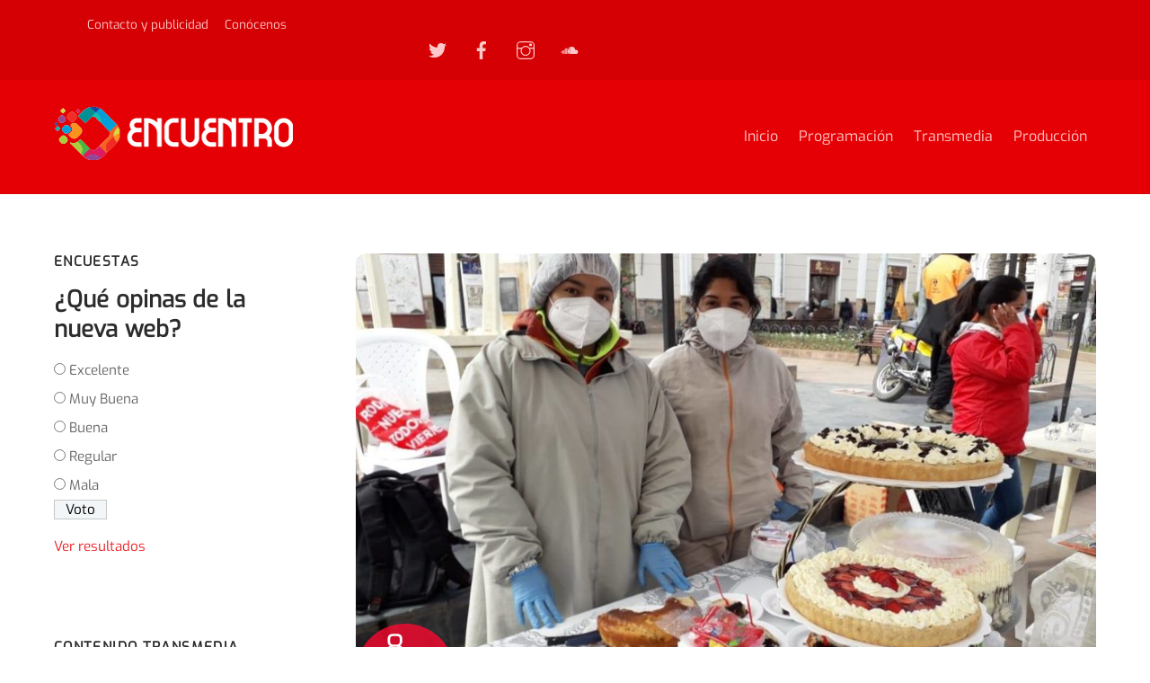

--- FILE ---
content_type: text/html; charset=UTF-8
request_url: https://radioencuentro.org/noticias/arranco-la-feria-movil-de-emprendimiento-juvenil/
body_size: 96655
content:
<!DOCTYPE html>
<html lang="es">
<head>
        <meta charset="UTF-8">
        <meta name="viewport" content="width=device-width, initial-scale=1, minimum-scale=1">
        <style id="tb_inline_styles" data-no-optimize="1">@media(min-width:768px){.tb_animation_on{overflow-x:hidden}.themify_builder .wow{visibility:hidden;animation-fill-mode:both}[data-tf-animation]{will-change:transform,opacity,visibility}}@media(min-width:768px){.themify_builder .tf_lax_done{transition-duration:.8s;transition-timing-function:cubic-bezier(.165,.84,.44,1)}}@media(max-width:770px){.themify_builder .tf_lax_done{opacity:unset!important;transform:unset!important;filter:unset!important}}[data-sticky-active].tb_sticky_scroll_active{z-index:1}[data-sticky-active].tb_sticky_scroll_active .hide-on-stick{display:none}@media(min-width:1281px){.hide-desktop{width:0!important;height:0!important;padding:0!important;visibility:hidden!important;margin:0!important;display:table-column!important;background:0!important;content-visibility:hidden;overflow:hidden!important}}@media(min-width:769px) and (max-width:1280px){.hide-tablet_landscape{width:0!important;height:0!important;padding:0!important;visibility:hidden!important;margin:0!important;display:table-column!important;background:0!important;content-visibility:hidden;overflow:hidden!important}}@media(min-width:681px) and (max-width:768px){.hide-tablet{width:0!important;height:0!important;padding:0!important;visibility:hidden!important;margin:0!important;display:table-column!important;background:0!important;content-visibility:hidden;overflow:hidden!important}}@media(max-width:680px){.hide-mobile{width:0!important;height:0!important;padding:0!important;visibility:hidden!important;margin:0!important;display:table-column!important;background:0!important;content-visibility:hidden;overflow:hidden!important}}@media(max-width:768px){div.module-gallery-grid{--galn:var(--galt)}}@media(max-width:680px){
                .themify_map.tf_map_loaded{width:100%!important}
                .ui.builder_button,.ui.nav li a{padding:.525em 1.15em}
                .fullheight>.row_inner:not(.tb_col_count_1){min-height:0}
                div.module-gallery-grid{--galn:var(--galm);gap:8px}
            }</style><noscript><style>.themify_builder .wow,.wow .tf_lazy{visibility:visible!important}</style></noscript>            <style id="tf_lazy_style" data-no-optimize="1">
                .tf_svg_lazy{
                    content-visibility:auto;
                    background-size:100% 25%!important;
                    background-repeat:no-repeat!important;
                    background-position:0 0, 0 33.4%,0 66.6%,0 100%!important;
                    transition:filter .3s linear!important;
                    filter:blur(25px)!important;                    transform:translateZ(0)
                }
                .tf_svg_lazy_loaded{
                    filter:blur(0)!important
                }
                [data-lazy]:is(.module,.module_row:not(.tb_first)),.module[data-lazy] .ui,.module_row[data-lazy]:not(.tb_first):is(>.row_inner,.module_column[data-lazy],.module_subrow[data-lazy]){
                    background-image:none!important
                }
            </style>
            <noscript>
                <style>
                    .tf_svg_lazy{
                        display:none!important
                    }
                </style>
            </noscript>
                    <style id="tf_lazy_common" data-no-optimize="1">
                        img{
                max-width:100%;
                height:auto
            }
                                    :where(.tf_in_flx,.tf_flx){display:inline-flex;flex-wrap:wrap;place-items:center}
            .tf_fa,:is(em,i) tf-lottie{display:inline-block;vertical-align:middle}:is(em,i) tf-lottie{width:1.5em;height:1.5em}.tf_fa{width:1em;height:1em;stroke-width:0;stroke:currentColor;overflow:visible;fill:currentColor;pointer-events:none;text-rendering:optimizeSpeed;buffered-rendering:static}#tf_svg symbol{overflow:visible}:where(.tf_lazy){position:relative;visibility:visible;display:block;opacity:.3}.wow .tf_lazy:not(.tf_swiper-slide){visibility:hidden;opacity:1}div.tf_audio_lazy audio{visibility:hidden;height:0;display:inline}.mejs-container{visibility:visible}.tf_iframe_lazy{transition:opacity .3s ease-in-out;min-height:10px}:where(.tf_flx),.tf_swiper-wrapper{display:flex}.tf_swiper-slide{flex-shrink:0;opacity:0;width:100%;height:100%}.tf_swiper-wrapper>br,.tf_lazy.tf_swiper-wrapper .tf_lazy:after,.tf_lazy.tf_swiper-wrapper .tf_lazy:before{display:none}.tf_lazy:after,.tf_lazy:before{content:'';display:inline-block;position:absolute;width:10px!important;height:10px!important;margin:0 3px;top:50%!important;inset-inline:auto 50%!important;border-radius:100%;background-color:currentColor;visibility:visible;animation:tf-hrz-loader infinite .75s cubic-bezier(.2,.68,.18,1.08)}.tf_lazy:after{width:6px!important;height:6px!important;inset-inline:50% auto!important;margin-top:3px;animation-delay:-.4s}@keyframes tf-hrz-loader{0%,100%{transform:scale(1);opacity:1}50%{transform:scale(.1);opacity:.6}}.tf_lazy_lightbox{position:fixed;background:rgba(11,11,11,.8);color:#ccc;top:0;left:0;display:flex;align-items:center;justify-content:center;z-index:999}.tf_lazy_lightbox .tf_lazy:after,.tf_lazy_lightbox .tf_lazy:before{background:#fff}.tf_vd_lazy,tf-lottie{display:flex;flex-wrap:wrap}tf-lottie{aspect-ratio:1.777}.tf_w.tf_vd_lazy video{width:100%;height:auto;position:static;object-fit:cover}
        </style>
        <link type="image/png" href="https://radioencuentro.org/wp-content/uploads/2021/03/fav21.png" rel="apple-touch-icon" /><link type="image/png" href="https://radioencuentro.org/wp-content/uploads/2021/03/fav21.png" rel="icon" /><title>Arrancó la feria móvil de emprendimiento juvenil &#8211; Radio Encuentro</title>
<meta name='robots' content='max-image-preview:large' />
<link rel="alternate" type="application/rss+xml" title="Radio Encuentro &raquo; Feed" href="https://radioencuentro.org/feed/" />
<link rel="alternate" type="application/rss+xml" title="Radio Encuentro &raquo; Feed de los comentarios" href="https://radioencuentro.org/comments/feed/" />
<link rel="alternate" type="application/rss+xml" title="Radio Encuentro &raquo; Comentario Arrancó la feria móvil de emprendimiento juvenil del feed" href="https://radioencuentro.org/noticias/arranco-la-feria-movil-de-emprendimiento-juvenil/feed/" />
<style id='global-styles-inline-css'>
body{--wp--preset--color--black: #000000;--wp--preset--color--cyan-bluish-gray: #abb8c3;--wp--preset--color--white: #ffffff;--wp--preset--color--pale-pink: #f78da7;--wp--preset--color--vivid-red: #cf2e2e;--wp--preset--color--luminous-vivid-orange: #ff6900;--wp--preset--color--luminous-vivid-amber: #fcb900;--wp--preset--color--light-green-cyan: #7bdcb5;--wp--preset--color--vivid-green-cyan: #00d084;--wp--preset--color--pale-cyan-blue: #8ed1fc;--wp--preset--color--vivid-cyan-blue: #0693e3;--wp--preset--color--vivid-purple: #9b51e0;--wp--preset--gradient--vivid-cyan-blue-to-vivid-purple: linear-gradient(135deg,rgba(6,147,227,1) 0%,rgb(155,81,224) 100%);--wp--preset--gradient--light-green-cyan-to-vivid-green-cyan: linear-gradient(135deg,rgb(122,220,180) 0%,rgb(0,208,130) 100%);--wp--preset--gradient--luminous-vivid-amber-to-luminous-vivid-orange: linear-gradient(135deg,rgba(252,185,0,1) 0%,rgba(255,105,0,1) 100%);--wp--preset--gradient--luminous-vivid-orange-to-vivid-red: linear-gradient(135deg,rgba(255,105,0,1) 0%,rgb(207,46,46) 100%);--wp--preset--gradient--very-light-gray-to-cyan-bluish-gray: linear-gradient(135deg,rgb(238,238,238) 0%,rgb(169,184,195) 100%);--wp--preset--gradient--cool-to-warm-spectrum: linear-gradient(135deg,rgb(74,234,220) 0%,rgb(151,120,209) 20%,rgb(207,42,186) 40%,rgb(238,44,130) 60%,rgb(251,105,98) 80%,rgb(254,248,76) 100%);--wp--preset--gradient--blush-light-purple: linear-gradient(135deg,rgb(255,206,236) 0%,rgb(152,150,240) 100%);--wp--preset--gradient--blush-bordeaux: linear-gradient(135deg,rgb(254,205,165) 0%,rgb(254,45,45) 50%,rgb(107,0,62) 100%);--wp--preset--gradient--luminous-dusk: linear-gradient(135deg,rgb(255,203,112) 0%,rgb(199,81,192) 50%,rgb(65,88,208) 100%);--wp--preset--gradient--pale-ocean: linear-gradient(135deg,rgb(255,245,203) 0%,rgb(182,227,212) 50%,rgb(51,167,181) 100%);--wp--preset--gradient--electric-grass: linear-gradient(135deg,rgb(202,248,128) 0%,rgb(113,206,126) 100%);--wp--preset--gradient--midnight: linear-gradient(135deg,rgb(2,3,129) 0%,rgb(40,116,252) 100%);--wp--preset--duotone--dark-grayscale: url('#wp-duotone-dark-grayscale');--wp--preset--duotone--grayscale: url('#wp-duotone-grayscale');--wp--preset--duotone--purple-yellow: url('#wp-duotone-purple-yellow');--wp--preset--duotone--blue-red: url('#wp-duotone-blue-red');--wp--preset--duotone--midnight: url('#wp-duotone-midnight');--wp--preset--duotone--magenta-yellow: url('#wp-duotone-magenta-yellow');--wp--preset--duotone--purple-green: url('#wp-duotone-purple-green');--wp--preset--duotone--blue-orange: url('#wp-duotone-blue-orange');--wp--preset--font-size--small: 13px;--wp--preset--font-size--medium: 20px;--wp--preset--font-size--large: 36px;--wp--preset--font-size--x-large: 42px;--wp--preset--font-family--system-font: -apple-system,BlinkMacSystemFont,"Segoe UI",Roboto,Oxygen-Sans,Ubuntu,Cantarell,"Helvetica Neue",sans-serif;}body { margin: 0; }body{font-family: var(--wp--preset--font-family--system-font);font-size: var(--wp--preset--font-size--medium);line-height: 1.6;--wp--style--block-gap: 24px;}.wp-site-blocks > .alignleft { float: left; margin-right: 2em; }.wp-site-blocks > .alignright { float: right; margin-left: 2em; }.wp-site-blocks > .aligncenter { justify-content: center; margin-left: auto; margin-right: auto; }.wp-site-blocks > * { margin-block-start: 0; margin-block-end: 0; }.wp-site-blocks > * + * { margin-block-start: var( --wp--style--block-gap ); }.has-black-color{color: var(--wp--preset--color--black) !important;}.has-cyan-bluish-gray-color{color: var(--wp--preset--color--cyan-bluish-gray) !important;}.has-white-color{color: var(--wp--preset--color--white) !important;}.has-pale-pink-color{color: var(--wp--preset--color--pale-pink) !important;}.has-vivid-red-color{color: var(--wp--preset--color--vivid-red) !important;}.has-luminous-vivid-orange-color{color: var(--wp--preset--color--luminous-vivid-orange) !important;}.has-luminous-vivid-amber-color{color: var(--wp--preset--color--luminous-vivid-amber) !important;}.has-light-green-cyan-color{color: var(--wp--preset--color--light-green-cyan) !important;}.has-vivid-green-cyan-color{color: var(--wp--preset--color--vivid-green-cyan) !important;}.has-pale-cyan-blue-color{color: var(--wp--preset--color--pale-cyan-blue) !important;}.has-vivid-cyan-blue-color{color: var(--wp--preset--color--vivid-cyan-blue) !important;}.has-vivid-purple-color{color: var(--wp--preset--color--vivid-purple) !important;}.has-black-background-color{background-color: var(--wp--preset--color--black) !important;}.has-cyan-bluish-gray-background-color{background-color: var(--wp--preset--color--cyan-bluish-gray) !important;}.has-white-background-color{background-color: var(--wp--preset--color--white) !important;}.has-pale-pink-background-color{background-color: var(--wp--preset--color--pale-pink) !important;}.has-vivid-red-background-color{background-color: var(--wp--preset--color--vivid-red) !important;}.has-luminous-vivid-orange-background-color{background-color: var(--wp--preset--color--luminous-vivid-orange) !important;}.has-luminous-vivid-amber-background-color{background-color: var(--wp--preset--color--luminous-vivid-amber) !important;}.has-light-green-cyan-background-color{background-color: var(--wp--preset--color--light-green-cyan) !important;}.has-vivid-green-cyan-background-color{background-color: var(--wp--preset--color--vivid-green-cyan) !important;}.has-pale-cyan-blue-background-color{background-color: var(--wp--preset--color--pale-cyan-blue) !important;}.has-vivid-cyan-blue-background-color{background-color: var(--wp--preset--color--vivid-cyan-blue) !important;}.has-vivid-purple-background-color{background-color: var(--wp--preset--color--vivid-purple) !important;}.has-black-border-color{border-color: var(--wp--preset--color--black) !important;}.has-cyan-bluish-gray-border-color{border-color: var(--wp--preset--color--cyan-bluish-gray) !important;}.has-white-border-color{border-color: var(--wp--preset--color--white) !important;}.has-pale-pink-border-color{border-color: var(--wp--preset--color--pale-pink) !important;}.has-vivid-red-border-color{border-color: var(--wp--preset--color--vivid-red) !important;}.has-luminous-vivid-orange-border-color{border-color: var(--wp--preset--color--luminous-vivid-orange) !important;}.has-luminous-vivid-amber-border-color{border-color: var(--wp--preset--color--luminous-vivid-amber) !important;}.has-light-green-cyan-border-color{border-color: var(--wp--preset--color--light-green-cyan) !important;}.has-vivid-green-cyan-border-color{border-color: var(--wp--preset--color--vivid-green-cyan) !important;}.has-pale-cyan-blue-border-color{border-color: var(--wp--preset--color--pale-cyan-blue) !important;}.has-vivid-cyan-blue-border-color{border-color: var(--wp--preset--color--vivid-cyan-blue) !important;}.has-vivid-purple-border-color{border-color: var(--wp--preset--color--vivid-purple) !important;}.has-vivid-cyan-blue-to-vivid-purple-gradient-background{background: var(--wp--preset--gradient--vivid-cyan-blue-to-vivid-purple) !important;}.has-light-green-cyan-to-vivid-green-cyan-gradient-background{background: var(--wp--preset--gradient--light-green-cyan-to-vivid-green-cyan) !important;}.has-luminous-vivid-amber-to-luminous-vivid-orange-gradient-background{background: var(--wp--preset--gradient--luminous-vivid-amber-to-luminous-vivid-orange) !important;}.has-luminous-vivid-orange-to-vivid-red-gradient-background{background: var(--wp--preset--gradient--luminous-vivid-orange-to-vivid-red) !important;}.has-very-light-gray-to-cyan-bluish-gray-gradient-background{background: var(--wp--preset--gradient--very-light-gray-to-cyan-bluish-gray) !important;}.has-cool-to-warm-spectrum-gradient-background{background: var(--wp--preset--gradient--cool-to-warm-spectrum) !important;}.has-blush-light-purple-gradient-background{background: var(--wp--preset--gradient--blush-light-purple) !important;}.has-blush-bordeaux-gradient-background{background: var(--wp--preset--gradient--blush-bordeaux) !important;}.has-luminous-dusk-gradient-background{background: var(--wp--preset--gradient--luminous-dusk) !important;}.has-pale-ocean-gradient-background{background: var(--wp--preset--gradient--pale-ocean) !important;}.has-electric-grass-gradient-background{background: var(--wp--preset--gradient--electric-grass) !important;}.has-midnight-gradient-background{background: var(--wp--preset--gradient--midnight) !important;}.has-small-font-size{font-size: var(--wp--preset--font-size--small) !important;}.has-medium-font-size{font-size: var(--wp--preset--font-size--medium) !important;}.has-large-font-size{font-size: var(--wp--preset--font-size--large) !important;}.has-x-large-font-size{font-size: var(--wp--preset--font-size--x-large) !important;}.has-system-font-font-family{font-family: var(--wp--preset--font-family--system-font) !important;}
</style>
<link rel="preload" href="https://radioencuentro.org/wp-content/plugins/wp-polls/polls-css.css?ver=2.77.0" as="style"><link rel='stylesheet' id='wp-polls-css'  href='https://radioencuentro.org/wp-content/plugins/wp-polls/polls-css.css?ver=2.77.0' media='all' />
<style id='wp-polls-inline-css'>
.wp-polls .pollbar {
	margin: 1px;
	font-size: 6px;
	line-height: 8px;
	height: 8px;
	background: #d7332f;
	border: 1px solid #c42323;
}

</style>
<link rel="preload" href="https://radioencuentro.org/wp-content/plugins/audioigniter/player/build/style.css?ver=2.0.0" as="style"><link rel='stylesheet' id='audioigniter-css'  href='https://radioencuentro.org/wp-content/plugins/audioigniter/player/build/style.css?ver=2.0.0' media='all' />
<script src='https://radioencuentro.org/wp-includes/js/jquery/jquery.min.js?ver=3.6.0' id='jquery-core-js'></script>
<script src='https://radioencuentro.org/wp-includes/js/jquery/jquery-migrate.min.js?ver=3.3.2' id='jquery-migrate-js'></script>
<script async="async" src='https://radioencuentro.org/wp-content/plugins/playerjs/playerjs_default.js?ver=6.0.11' id='playerjs-js-js'></script>
<link rel="https://api.w.org/" href="https://radioencuentro.org/wp-json/" /><link rel="alternate" type="application/json" href="https://radioencuentro.org/wp-json/wp/v2/posts/3452" /><link rel="EditURI" type="application/rsd+xml" title="RSD" href="https://radioencuentro.org/xmlrpc.php?rsd" />
<link rel="wlwmanifest" type="application/wlwmanifest+xml" href="https://radioencuentro.org/wp-includes/wlwmanifest.xml" /> 
<meta name="generator" content="WordPress 6.0.11" />
<link rel="canonical" href="https://radioencuentro.org/noticias/arranco-la-feria-movil-de-emprendimiento-juvenil/" />
<link rel='shortlink' href='https://radioencuentro.org/?p=3452' />
<link rel="alternate" type="application/json+oembed" href="https://radioencuentro.org/wp-json/oembed/1.0/embed?url=https%3A%2F%2Fradioencuentro.org%2Fnoticias%2Farranco-la-feria-movil-de-emprendimiento-juvenil%2F" />
<link rel="alternate" type="text/xml+oembed" href="https://radioencuentro.org/wp-json/oembed/1.0/embed?url=https%3A%2F%2Fradioencuentro.org%2Fnoticias%2Farranco-la-feria-movil-de-emprendimiento-juvenil%2F&#038;format=xml" />
<style type="text/css"></style>
	<style>
	@keyframes themifyAnimatedBG{
		0%{background-color:#33baab}100%{background-color:#e33b9e}50%{background-color:#4961d7}33.3%{background-color:#2ea85c}25%{background-color:#2bb8ed}20%{background-color:#dd5135}
	}
	.module_row.animated-bg{
		animation:themifyAnimatedBG 30000ms infinite alternate
	}
	</style>
	<!-- Global site tag (gtag.js) - Google Analytics -->
<script async src="https://www.googletagmanager.com/gtag/js?id=UA-11803788-2"></script>
<script>
  window.dataLayer = window.dataLayer || [];
  function gtag(){dataLayer.push(arguments);}
  gtag('js', new Date());

  gtag('config', 'UA-11803788-2');
</script><link rel="prefetch" href="https://radioencuentro.org/wp-content/themes/themify-ultra/js/themify-script.js?ver=7.9.2" as="script" fetchpriority="low"><link rel="prefetch" href="https://radioencuentro.org/wp-content/themes/themify-ultra/themify/js/modules/themify-sidemenu.js?ver=8.0.2" as="script" fetchpriority="low"><link rel="preload" href="https://radioencuentro.org/wp-content/uploads/2020/01/re20b.png" as="image"><link rel="prefetch" href="https://radioencuentro.org/wp-content/themes/themify-ultra/themify/css/modules/animate.min.css?ver=8.0.2" as="style"><link rel="prefetch" href="https://radioencuentro.org/wp-content/themes/themify-ultra/themify/js/modules/animate.js?ver=8.0.2" as="script" fetchpriority="low"><link rel="prefetch" href="https://radioencuentro.org/wp-content/themes/themify-ultra/themify/js/modules/lax.js?ver=8.0.2" as="script" fetchpriority="low"><link rel="preload" href="https://radioencuentro.org/wp-content/themes/themify-ultra/themify/themify-builder/js/themify-builder-script.js?ver=8.0.2" as="script" fetchpriority="low"><style id="tf_gf_fonts_style">@font-face{font-family:'Exo';font-style:italic;font-display:swap;src:url(https://fonts.gstatic.com/s/exo/v25/4UafrEtFpBISdmSt-MY2ehbO95t040BWNnYtxIs.woff2) format('woff2');unicode-range:U+0102-0103,U+0110-0111,U+0128-0129,U+0168-0169,U+01A0-01A1,U+01AF-01B0,U+0300-0301,U+0303-0304,U+0308-0309,U+0323,U+0329,U+1EA0-1EF9,U+20AB;}@font-face{font-family:'Exo';font-style:italic;font-display:swap;src:url(https://fonts.gstatic.com/s/exo/v25/4UafrEtFpBISdmSt-MY2ehbO95t040BWN3YtxIs.woff2) format('woff2');unicode-range:U+0100-02BA,U+02BD-02C5,U+02C7-02CC,U+02CE-02D7,U+02DD-02FF,U+0304,U+0308,U+0329,U+1D00-1DBF,U+1E00-1E9F,U+1EF2-1EFF,U+2020,U+20A0-20AB,U+20AD-20C0,U+2113,U+2C60-2C7F,U+A720-A7FF;}@font-face{font-family:'Exo';font-style:italic;font-display:swap;src:url(https://fonts.gstatic.com/s/exo/v25/4UafrEtFpBISdmSt-MY2ehbO95t040BWOXYt.woff2) format('woff2');unicode-range:U+0000-00FF,U+0131,U+0152-0153,U+02BB-02BC,U+02C6,U+02DA,U+02DC,U+0304,U+0308,U+0329,U+2000-206F,U+20AC,U+2122,U+2191,U+2193,U+2212,U+2215,U+FEFF,U+FFFD;}@font-face{font-family:'Exo';font-display:swap;src:url(https://fonts.gstatic.com/s/exo/v25/4UaZrEtFpBI4f1ZSIK9d4LjJ4lM3OwtmO24p.woff2) format('woff2');unicode-range:U+0102-0103,U+0110-0111,U+0128-0129,U+0168-0169,U+01A0-01A1,U+01AF-01B0,U+0300-0301,U+0303-0304,U+0308-0309,U+0323,U+0329,U+1EA0-1EF9,U+20AB;}@font-face{font-family:'Exo';font-display:swap;src:url(https://fonts.gstatic.com/s/exo/v25/4UaZrEtFpBI4f1ZSIK9d4LjJ4lM3OwpmO24p.woff2) format('woff2');unicode-range:U+0100-02BA,U+02BD-02C5,U+02C7-02CC,U+02CE-02D7,U+02DD-02FF,U+0304,U+0308,U+0329,U+1D00-1DBF,U+1E00-1E9F,U+1EF2-1EFF,U+2020,U+20A0-20AB,U+20AD-20C0,U+2113,U+2C60-2C7F,U+A720-A7FF;}@font-face{font-family:'Exo';font-display:swap;src:url(https://fonts.gstatic.com/s/exo/v25/4UaZrEtFpBI4f1ZSIK9d4LjJ4lM3OwRmOw.woff2) format('woff2');unicode-range:U+0000-00FF,U+0131,U+0152-0153,U+02BB-02BC,U+02C6,U+02DA,U+02DC,U+0304,U+0308,U+0329,U+2000-206F,U+20AC,U+2122,U+2191,U+2193,U+2212,U+2215,U+FEFF,U+FFFD;}@font-face{font-family:'Oswald';font-weight:200;font-display:swap;src:url(https://fonts.gstatic.com/s/oswald/v57/TK3IWkUHHAIjg75cFRf3bXL8LICs13Fv40pKlN4NNSeSASwcEWlbHYjedg.woff2) format('woff2');unicode-range:U+0460-052F,U+1C80-1C8A,U+20B4,U+2DE0-2DFF,U+A640-A69F,U+FE2E-FE2F;}@font-face{font-family:'Oswald';font-weight:200;font-display:swap;src:url(https://fonts.gstatic.com/s/oswald/v57/TK3IWkUHHAIjg75cFRf3bXL8LICs13Fv40pKlN4NNSeSASwcEWlSHYjedg.woff2) format('woff2');unicode-range:U+0301,U+0400-045F,U+0490-0491,U+04B0-04B1,U+2116;}@font-face{font-family:'Oswald';font-weight:200;font-display:swap;src:url(https://fonts.gstatic.com/s/oswald/v57/TK3IWkUHHAIjg75cFRf3bXL8LICs13Fv40pKlN4NNSeSASwcEWlZHYjedg.woff2) format('woff2');unicode-range:U+0102-0103,U+0110-0111,U+0128-0129,U+0168-0169,U+01A0-01A1,U+01AF-01B0,U+0300-0301,U+0303-0304,U+0308-0309,U+0323,U+0329,U+1EA0-1EF9,U+20AB;}@font-face{font-family:'Oswald';font-weight:200;font-display:swap;src:url(https://fonts.gstatic.com/s/oswald/v57/TK3IWkUHHAIjg75cFRf3bXL8LICs13Fv40pKlN4NNSeSASwcEWlYHYjedg.woff2) format('woff2');unicode-range:U+0100-02BA,U+02BD-02C5,U+02C7-02CC,U+02CE-02D7,U+02DD-02FF,U+0304,U+0308,U+0329,U+1D00-1DBF,U+1E00-1E9F,U+1EF2-1EFF,U+2020,U+20A0-20AB,U+20AD-20C0,U+2113,U+2C60-2C7F,U+A720-A7FF;}@font-face{font-family:'Oswald';font-weight:200;font-display:swap;src:url(https://fonts.gstatic.com/s/oswald/v57/TK3IWkUHHAIjg75cFRf3bXL8LICs13Fv40pKlN4NNSeSASwcEWlWHYg.woff2) format('woff2');unicode-range:U+0000-00FF,U+0131,U+0152-0153,U+02BB-02BC,U+02C6,U+02DA,U+02DC,U+0304,U+0308,U+0329,U+2000-206F,U+20AC,U+2122,U+2191,U+2193,U+2212,U+2215,U+FEFF,U+FFFD;}@font-face{font-family:'Oswald';font-display:swap;src:url(https://fonts.gstatic.com/s/oswald/v57/TK3IWkUHHAIjg75cFRf3bXL8LICs13Fv40pKlN4NNSeSASwcEWlbHYjedg.woff2) format('woff2');unicode-range:U+0460-052F,U+1C80-1C8A,U+20B4,U+2DE0-2DFF,U+A640-A69F,U+FE2E-FE2F;}@font-face{font-family:'Oswald';font-display:swap;src:url(https://fonts.gstatic.com/s/oswald/v57/TK3IWkUHHAIjg75cFRf3bXL8LICs13Fv40pKlN4NNSeSASwcEWlSHYjedg.woff2) format('woff2');unicode-range:U+0301,U+0400-045F,U+0490-0491,U+04B0-04B1,U+2116;}@font-face{font-family:'Oswald';font-display:swap;src:url(https://fonts.gstatic.com/s/oswald/v57/TK3IWkUHHAIjg75cFRf3bXL8LICs13Fv40pKlN4NNSeSASwcEWlZHYjedg.woff2) format('woff2');unicode-range:U+0102-0103,U+0110-0111,U+0128-0129,U+0168-0169,U+01A0-01A1,U+01AF-01B0,U+0300-0301,U+0303-0304,U+0308-0309,U+0323,U+0329,U+1EA0-1EF9,U+20AB;}@font-face{font-family:'Oswald';font-display:swap;src:url(https://fonts.gstatic.com/s/oswald/v57/TK3IWkUHHAIjg75cFRf3bXL8LICs13Fv40pKlN4NNSeSASwcEWlYHYjedg.woff2) format('woff2');unicode-range:U+0100-02BA,U+02BD-02C5,U+02C7-02CC,U+02CE-02D7,U+02DD-02FF,U+0304,U+0308,U+0329,U+1D00-1DBF,U+1E00-1E9F,U+1EF2-1EFF,U+2020,U+20A0-20AB,U+20AD-20C0,U+2113,U+2C60-2C7F,U+A720-A7FF;}@font-face{font-family:'Oswald';font-display:swap;src:url(https://fonts.gstatic.com/s/oswald/v57/TK3IWkUHHAIjg75cFRf3bXL8LICs13Fv40pKlN4NNSeSASwcEWlWHYg.woff2) format('woff2');unicode-range:U+0000-00FF,U+0131,U+0152-0153,U+02BB-02BC,U+02C6,U+02DA,U+02DC,U+0304,U+0308,U+0329,U+2000-206F,U+20AC,U+2122,U+2191,U+2193,U+2212,U+2215,U+FEFF,U+FFFD;}@font-face{font-family:'Public Sans';font-style:italic;font-display:swap;src:url(https://fonts.gstatic.com/s/publicsans/v21/ijwTs572Xtc6ZYQws9YVwnNDTJPax9k0.woff2) format('woff2');unicode-range:U+0102-0103,U+0110-0111,U+0128-0129,U+0168-0169,U+01A0-01A1,U+01AF-01B0,U+0300-0301,U+0303-0304,U+0308-0309,U+0323,U+0329,U+1EA0-1EF9,U+20AB;}@font-face{font-family:'Public Sans';font-style:italic;font-display:swap;src:url(https://fonts.gstatic.com/s/publicsans/v21/ijwTs572Xtc6ZYQws9YVwnNDTJLax9k0.woff2) format('woff2');unicode-range:U+0100-02BA,U+02BD-02C5,U+02C7-02CC,U+02CE-02D7,U+02DD-02FF,U+0304,U+0308,U+0329,U+1D00-1DBF,U+1E00-1E9F,U+1EF2-1EFF,U+2020,U+20A0-20AB,U+20AD-20C0,U+2113,U+2C60-2C7F,U+A720-A7FF;}@font-face{font-family:'Public Sans';font-style:italic;font-display:swap;src:url(https://fonts.gstatic.com/s/publicsans/v21/ijwTs572Xtc6ZYQws9YVwnNDTJzaxw.woff2) format('woff2');unicode-range:U+0000-00FF,U+0131,U+0152-0153,U+02BB-02BC,U+02C6,U+02DA,U+02DC,U+0304,U+0308,U+0329,U+2000-206F,U+20AC,U+2122,U+2191,U+2193,U+2212,U+2215,U+FEFF,U+FFFD;}@font-face{font-family:'Public Sans';font-style:italic;font-weight:600;font-display:swap;src:url(https://fonts.gstatic.com/s/publicsans/v21/ijwTs572Xtc6ZYQws9YVwnNDTJPax9k0.woff2) format('woff2');unicode-range:U+0102-0103,U+0110-0111,U+0128-0129,U+0168-0169,U+01A0-01A1,U+01AF-01B0,U+0300-0301,U+0303-0304,U+0308-0309,U+0323,U+0329,U+1EA0-1EF9,U+20AB;}@font-face{font-family:'Public Sans';font-style:italic;font-weight:600;font-display:swap;src:url(https://fonts.gstatic.com/s/publicsans/v21/ijwTs572Xtc6ZYQws9YVwnNDTJLax9k0.woff2) format('woff2');unicode-range:U+0100-02BA,U+02BD-02C5,U+02C7-02CC,U+02CE-02D7,U+02DD-02FF,U+0304,U+0308,U+0329,U+1D00-1DBF,U+1E00-1E9F,U+1EF2-1EFF,U+2020,U+20A0-20AB,U+20AD-20C0,U+2113,U+2C60-2C7F,U+A720-A7FF;}@font-face{font-family:'Public Sans';font-style:italic;font-weight:600;font-display:swap;src:url(https://fonts.gstatic.com/s/publicsans/v21/ijwTs572Xtc6ZYQws9YVwnNDTJzaxw.woff2) format('woff2');unicode-range:U+0000-00FF,U+0131,U+0152-0153,U+02BB-02BC,U+02C6,U+02DA,U+02DC,U+0304,U+0308,U+0329,U+2000-206F,U+20AC,U+2122,U+2191,U+2193,U+2212,U+2215,U+FEFF,U+FFFD;}@font-face{font-family:'Public Sans';font-style:italic;font-weight:700;font-display:swap;src:url(https://fonts.gstatic.com/s/publicsans/v21/ijwTs572Xtc6ZYQws9YVwnNDTJPax9k0.woff2) format('woff2');unicode-range:U+0102-0103,U+0110-0111,U+0128-0129,U+0168-0169,U+01A0-01A1,U+01AF-01B0,U+0300-0301,U+0303-0304,U+0308-0309,U+0323,U+0329,U+1EA0-1EF9,U+20AB;}@font-face{font-family:'Public Sans';font-style:italic;font-weight:700;font-display:swap;src:url(https://fonts.gstatic.com/s/publicsans/v21/ijwTs572Xtc6ZYQws9YVwnNDTJLax9k0.woff2) format('woff2');unicode-range:U+0100-02BA,U+02BD-02C5,U+02C7-02CC,U+02CE-02D7,U+02DD-02FF,U+0304,U+0308,U+0329,U+1D00-1DBF,U+1E00-1E9F,U+1EF2-1EFF,U+2020,U+20A0-20AB,U+20AD-20C0,U+2113,U+2C60-2C7F,U+A720-A7FF;}@font-face{font-family:'Public Sans';font-style:italic;font-weight:700;font-display:swap;src:url(https://fonts.gstatic.com/s/publicsans/v21/ijwTs572Xtc6ZYQws9YVwnNDTJzaxw.woff2) format('woff2');unicode-range:U+0000-00FF,U+0131,U+0152-0153,U+02BB-02BC,U+02C6,U+02DA,U+02DC,U+0304,U+0308,U+0329,U+2000-206F,U+20AC,U+2122,U+2191,U+2193,U+2212,U+2215,U+FEFF,U+FFFD;}@font-face{font-family:'Public Sans';font-display:swap;src:url(https://fonts.gstatic.com/s/publicsans/v21/ijwRs572Xtc6ZYQws9YVwnNJfJ7Cww.woff2) format('woff2');unicode-range:U+0102-0103,U+0110-0111,U+0128-0129,U+0168-0169,U+01A0-01A1,U+01AF-01B0,U+0300-0301,U+0303-0304,U+0308-0309,U+0323,U+0329,U+1EA0-1EF9,U+20AB;}@font-face{font-family:'Public Sans';font-display:swap;src:url(https://fonts.gstatic.com/s/publicsans/v21/ijwRs572Xtc6ZYQws9YVwnNIfJ7Cww.woff2) format('woff2');unicode-range:U+0100-02BA,U+02BD-02C5,U+02C7-02CC,U+02CE-02D7,U+02DD-02FF,U+0304,U+0308,U+0329,U+1D00-1DBF,U+1E00-1E9F,U+1EF2-1EFF,U+2020,U+20A0-20AB,U+20AD-20C0,U+2113,U+2C60-2C7F,U+A720-A7FF;}@font-face{font-family:'Public Sans';font-display:swap;src:url(https://fonts.gstatic.com/s/publicsans/v21/ijwRs572Xtc6ZYQws9YVwnNGfJ4.woff2) format('woff2');unicode-range:U+0000-00FF,U+0131,U+0152-0153,U+02BB-02BC,U+02C6,U+02DA,U+02DC,U+0304,U+0308,U+0329,U+2000-206F,U+20AC,U+2122,U+2191,U+2193,U+2212,U+2215,U+FEFF,U+FFFD;}@font-face{font-family:'Public Sans';font-weight:600;font-display:swap;src:url(https://fonts.gstatic.com/s/publicsans/v21/ijwRs572Xtc6ZYQws9YVwnNJfJ7Cww.woff2) format('woff2');unicode-range:U+0102-0103,U+0110-0111,U+0128-0129,U+0168-0169,U+01A0-01A1,U+01AF-01B0,U+0300-0301,U+0303-0304,U+0308-0309,U+0323,U+0329,U+1EA0-1EF9,U+20AB;}@font-face{font-family:'Public Sans';font-weight:600;font-display:swap;src:url(https://fonts.gstatic.com/s/publicsans/v21/ijwRs572Xtc6ZYQws9YVwnNIfJ7Cww.woff2) format('woff2');unicode-range:U+0100-02BA,U+02BD-02C5,U+02C7-02CC,U+02CE-02D7,U+02DD-02FF,U+0304,U+0308,U+0329,U+1D00-1DBF,U+1E00-1E9F,U+1EF2-1EFF,U+2020,U+20A0-20AB,U+20AD-20C0,U+2113,U+2C60-2C7F,U+A720-A7FF;}@font-face{font-family:'Public Sans';font-weight:600;font-display:swap;src:url(https://fonts.gstatic.com/s/publicsans/v21/ijwRs572Xtc6ZYQws9YVwnNGfJ4.woff2) format('woff2');unicode-range:U+0000-00FF,U+0131,U+0152-0153,U+02BB-02BC,U+02C6,U+02DA,U+02DC,U+0304,U+0308,U+0329,U+2000-206F,U+20AC,U+2122,U+2191,U+2193,U+2212,U+2215,U+FEFF,U+FFFD;}@font-face{font-family:'Public Sans';font-weight:700;font-display:swap;src:url(https://fonts.gstatic.com/s/publicsans/v21/ijwRs572Xtc6ZYQws9YVwnNJfJ7Cww.woff2) format('woff2');unicode-range:U+0102-0103,U+0110-0111,U+0128-0129,U+0168-0169,U+01A0-01A1,U+01AF-01B0,U+0300-0301,U+0303-0304,U+0308-0309,U+0323,U+0329,U+1EA0-1EF9,U+20AB;}@font-face{font-family:'Public Sans';font-weight:700;font-display:swap;src:url(https://fonts.gstatic.com/s/publicsans/v21/ijwRs572Xtc6ZYQws9YVwnNIfJ7Cww.woff2) format('woff2');unicode-range:U+0100-02BA,U+02BD-02C5,U+02C7-02CC,U+02CE-02D7,U+02DD-02FF,U+0304,U+0308,U+0329,U+1D00-1DBF,U+1E00-1E9F,U+1EF2-1EFF,U+2020,U+20A0-20AB,U+20AD-20C0,U+2113,U+2C60-2C7F,U+A720-A7FF;}@font-face{font-family:'Public Sans';font-weight:700;font-display:swap;src:url(https://fonts.gstatic.com/s/publicsans/v21/ijwRs572Xtc6ZYQws9YVwnNGfJ4.woff2) format('woff2');unicode-range:U+0000-00FF,U+0131,U+0152-0153,U+02BB-02BC,U+02C6,U+02DA,U+02DC,U+0304,U+0308,U+0329,U+2000-206F,U+20AC,U+2122,U+2191,U+2193,U+2212,U+2215,U+FEFF,U+FFFD;}</style><link rel="preload" fetchpriority="high" href="https://radioencuentro.org/wp-content/uploads/themify-concate/4177295036/themify-3701612837.css" as="style"><link fetchpriority="high" id="themify_concate-css" rel="stylesheet" href="https://radioencuentro.org/wp-content/uploads/themify-concate/4177295036/themify-3701612837.css"><link rel="preconnect" href="https://www.google-analytics.com"></head>
<body class="post-template-default single single-post postid-3452 single-format-standard skin-default sidebar1 sidebar-left default_width no-home tb_animation_on ready-view header-top-widgets no-fixed-header footer-block search-off single-classic-layout sidemenu-active">
<a class="screen-reader-text skip-to-content" href="#content">Skip to content</a><svg id="tf_svg" style="display:none"><defs><symbol id="tf-fab-twitter" viewBox="0 0 32 32"><path d="M28.69 9.5q.06.25.06.81 0 3.32-1.25 6.6t-3.53 6-5.9 4.4-8 1.7Q4.56 29 0 26.05q.69.07 1.56.07 4.57 0 8.2-2.82-2.2 0-3.85-1.28T3.63 18.8q.62.07 1.19.07.87 0 1.75-.2-1.5-.3-2.7-1.24T2 15.16t-.69-2.9v-.13q1.38.8 2.94.87-2.94-2-2.94-5.5 0-1.75.94-3.31Q4.7 7.25 8.22 9.06t7.53 2q-.12-.75-.12-1.5 0-2.69 1.9-4.62T22.13 3Q25 3 26.94 5.06q2.25-.43 4.19-1.56-.75 2.31-2.88 3.63 1.88-.25 3.75-1.07-1.37 2-3.31 3.44z"/></symbol><symbol id="tf-fab-facebook" viewBox="0 0 17 32"><path d="M13.5 5.31q-1.13 0-1.78.38t-.85.94-.18 1.43V12H16l-.75 5.69h-4.56V32H4.8V17.7H0V12h4.8V7.5q0-3.56 2-5.53T12.13 0q2.68 0 4.37.25v5.06h-3z"/></symbol><symbol id="tf-ti-instagram" viewBox="0 0 32 32"><path d="M24.5 0C28.63 0 32 3.38 32 7.5v17c0 4.13-3.38 7.5-7.5 7.5h-17A7.52 7.52 0 0 1 0 24.5v-17C0 3.37 3.38 0 7.5 0h17zm5.63 24.5V13.19h-6.07c.57 1.12.88 2.37.88 3.75a8.94 8.94 0 1 1-17.88 0c0-1.38.31-2.63.88-3.75H1.87V24.5a5.68 5.68 0 0 0 5.63 5.63h17a5.68 5.68 0 0 0 5.62-5.63zm-7.07-7.56c0-3.88-3.19-7.07-7.06-7.07s-7.06 3.2-7.06 7.07S12.13 24 16 24s7.06-3.19 7.06-7.06zm-.18-5.63h7.25V7.5a5.68 5.68 0 0 0-5.63-5.63h-17A5.68 5.68 0 0 0 1.87 7.5v3.81h7.25C10.75 9.31 13.25 8 16 8s5.25 1.31 6.88 3.31zm4.3-6.19c0-.56-.43-1-1-1h-2.56c-.56 0-1.06.44-1.06 1v2.44c0 .57.5 1 1.07 1h2.56c.56 0 1-.44 1-1V5.13z"/></symbol><symbol id="tf-ti-soundcloud" viewBox="0 0 32 32"><path d="m1.69 19.06-.32-1.68c0-.07 0-.07-.12-.07-.06 0-.06 0-.06.07l-.25 1.68.25 1.7c0 .05 0 .05.12.05.07 0 .07 0 .07-.06zm1.19 0-.38-2.68c0-.07-.06-.13-.13-.13s-.12.06-.12.13L2 19.05l.25 2.63c0 .12.06.12.13.12s.12 0 .12-.06zm1.18 0-.31-3.19c0-.12-.06-.18-.19-.18-.06 0-.12.06-.12.18l-.32 3.2.32 3.12c0 .06.06.12.12.12.13 0 .19-.06.19-.12zm1.19 0-.31-3.31c0-.06-.07-.13-.2-.13-.05 0-.12.07-.12.13l-.3 3.31.3 3.2c0 .12.07.18.13.18.12 0 .19-.06.19-.19zm1.19 0L6.19 16c0-.06-.13-.19-.19-.19-.13 0-.25.13-.25.19l-.25 3.06.25 3.25c0 .07.13.2.25.2.06 0 .19-.13.19-.2zm1.25 0-.25-4.93c0-.13-.13-.26-.25-.26s-.25.13-.25.26l-.25 4.93.25 3.25c0 .13.12.2.25.2s.25-.07.25-.2zm1.18.07L8.63 13c0-.19-.13-.25-.26-.25s-.24.06-.24.25l-.2 6.13.2 3.18c0 .13.12.25.24.25s.26-.12.26-.25zm1.32-.07-.25-6.62c0-.13-.13-.25-.31-.25a.27.27 0 0 0-.26.25l-.24 6.62.24 3.2c0 .12.13.24.26.24.18 0 .3-.12.3-.25zm1.19 0-.2 3.2c0 .12-.12.24-.3.24-.13 0-.32-.12-.32-.25l-.19-3.19.2-6.81c0-.19.18-.31.3-.31.2 0 .32.12.32.31zm1.24 0-.18-6.68c0-.13-.13-.32-.32-.32s-.3.19-.3.31l-.2 6.7.2 3.12c0 .19.12.31.3.31s.32-.12.32-.31zm1.32 0-.19-6.43c0-.2-.13-.32-.38-.32-.18 0-.3.13-.3.31l-.2 6.44.2 3.13c0 .19.12.31.3.31.26 0 .38-.12.38-.31zm1.25 0-.13 2.75v.32c0 .12-.06.25-.12.3s-.19.13-.25.13a.35.35 0 0 1-.31-.18c-.07-.07-.07-.13-.07-.2v-.06l-.19-3.06.13-7.56.06-.06c0-.13.06-.25.13-.32s.12-.06.25-.06c.06 0 .12 0 .18.06.13.07.2.2.2.32zm1.12 3.06.2-3.06-.2-8.31c0-.19-.06-.31-.18-.38-.07 0-.13-.06-.2-.06-.12 0-.18.06-.24.13a.35.35 0 0 0-.2.3l-.12 8.32.07 1.57.06 1.5c.06.18.19.37.44.37s.37-.19.37-.38zm11.07.38c2 0 3.68-1.63 3.68-3.69 0-2-1.68-3.69-3.69-3.69-.5 0-1 .13-1.43.32a6.58 6.58 0 0 0-6.5-6c-.88 0-1.7.19-2.38.5-.31.06-.37.19-.37.37v11.75c0 .25.18.44.37.44h10.32z"/></symbol></defs></svg><script> </script><svg xmlns="http://www.w3.org/2000/svg" viewBox="0 0 0 0" width="0" height="0" focusable="false" role="none" style="visibility: hidden; position: absolute; left: -9999px; overflow: hidden;" ><defs><filter id="wp-duotone-dark-grayscale"><feColorMatrix color-interpolation-filters="sRGB" type="matrix" values=" .299 .587 .114 0 0 .299 .587 .114 0 0 .299 .587 .114 0 0 .299 .587 .114 0 0 " /><feComponentTransfer color-interpolation-filters="sRGB" ><feFuncR type="table" tableValues="0 0.49803921568627" /><feFuncG type="table" tableValues="0 0.49803921568627" /><feFuncB type="table" tableValues="0 0.49803921568627" /><feFuncA type="table" tableValues="1 1" /></feComponentTransfer><feComposite in2="SourceGraphic" operator="in" /></filter></defs></svg><svg xmlns="http://www.w3.org/2000/svg" viewBox="0 0 0 0" width="0" height="0" focusable="false" role="none" style="visibility: hidden; position: absolute; left: -9999px; overflow: hidden;" ><defs><filter id="wp-duotone-grayscale"><feColorMatrix color-interpolation-filters="sRGB" type="matrix" values=" .299 .587 .114 0 0 .299 .587 .114 0 0 .299 .587 .114 0 0 .299 .587 .114 0 0 " /><feComponentTransfer color-interpolation-filters="sRGB" ><feFuncR type="table" tableValues="0 1" /><feFuncG type="table" tableValues="0 1" /><feFuncB type="table" tableValues="0 1" /><feFuncA type="table" tableValues="1 1" /></feComponentTransfer><feComposite in2="SourceGraphic" operator="in" /></filter></defs></svg><svg xmlns="http://www.w3.org/2000/svg" viewBox="0 0 0 0" width="0" height="0" focusable="false" role="none" style="visibility: hidden; position: absolute; left: -9999px; overflow: hidden;" ><defs><filter id="wp-duotone-purple-yellow"><feColorMatrix color-interpolation-filters="sRGB" type="matrix" values=" .299 .587 .114 0 0 .299 .587 .114 0 0 .299 .587 .114 0 0 .299 .587 .114 0 0 " /><feComponentTransfer color-interpolation-filters="sRGB" ><feFuncR type="table" tableValues="0.54901960784314 0.98823529411765" /><feFuncG type="table" tableValues="0 1" /><feFuncB type="table" tableValues="0.71764705882353 0.25490196078431" /><feFuncA type="table" tableValues="1 1" /></feComponentTransfer><feComposite in2="SourceGraphic" operator="in" /></filter></defs></svg><svg xmlns="http://www.w3.org/2000/svg" viewBox="0 0 0 0" width="0" height="0" focusable="false" role="none" style="visibility: hidden; position: absolute; left: -9999px; overflow: hidden;" ><defs><filter id="wp-duotone-blue-red"><feColorMatrix color-interpolation-filters="sRGB" type="matrix" values=" .299 .587 .114 0 0 .299 .587 .114 0 0 .299 .587 .114 0 0 .299 .587 .114 0 0 " /><feComponentTransfer color-interpolation-filters="sRGB" ><feFuncR type="table" tableValues="0 1" /><feFuncG type="table" tableValues="0 0.27843137254902" /><feFuncB type="table" tableValues="0.5921568627451 0.27843137254902" /><feFuncA type="table" tableValues="1 1" /></feComponentTransfer><feComposite in2="SourceGraphic" operator="in" /></filter></defs></svg><svg xmlns="http://www.w3.org/2000/svg" viewBox="0 0 0 0" width="0" height="0" focusable="false" role="none" style="visibility: hidden; position: absolute; left: -9999px; overflow: hidden;" ><defs><filter id="wp-duotone-midnight"><feColorMatrix color-interpolation-filters="sRGB" type="matrix" values=" .299 .587 .114 0 0 .299 .587 .114 0 0 .299 .587 .114 0 0 .299 .587 .114 0 0 " /><feComponentTransfer color-interpolation-filters="sRGB" ><feFuncR type="table" tableValues="0 0" /><feFuncG type="table" tableValues="0 0.64705882352941" /><feFuncB type="table" tableValues="0 1" /><feFuncA type="table" tableValues="1 1" /></feComponentTransfer><feComposite in2="SourceGraphic" operator="in" /></filter></defs></svg><svg xmlns="http://www.w3.org/2000/svg" viewBox="0 0 0 0" width="0" height="0" focusable="false" role="none" style="visibility: hidden; position: absolute; left: -9999px; overflow: hidden;" ><defs><filter id="wp-duotone-magenta-yellow"><feColorMatrix color-interpolation-filters="sRGB" type="matrix" values=" .299 .587 .114 0 0 .299 .587 .114 0 0 .299 .587 .114 0 0 .299 .587 .114 0 0 " /><feComponentTransfer color-interpolation-filters="sRGB" ><feFuncR type="table" tableValues="0.78039215686275 1" /><feFuncG type="table" tableValues="0 0.94901960784314" /><feFuncB type="table" tableValues="0.35294117647059 0.47058823529412" /><feFuncA type="table" tableValues="1 1" /></feComponentTransfer><feComposite in2="SourceGraphic" operator="in" /></filter></defs></svg><svg xmlns="http://www.w3.org/2000/svg" viewBox="0 0 0 0" width="0" height="0" focusable="false" role="none" style="visibility: hidden; position: absolute; left: -9999px; overflow: hidden;" ><defs><filter id="wp-duotone-purple-green"><feColorMatrix color-interpolation-filters="sRGB" type="matrix" values=" .299 .587 .114 0 0 .299 .587 .114 0 0 .299 .587 .114 0 0 .299 .587 .114 0 0 " /><feComponentTransfer color-interpolation-filters="sRGB" ><feFuncR type="table" tableValues="0.65098039215686 0.40392156862745" /><feFuncG type="table" tableValues="0 1" /><feFuncB type="table" tableValues="0.44705882352941 0.4" /><feFuncA type="table" tableValues="1 1" /></feComponentTransfer><feComposite in2="SourceGraphic" operator="in" /></filter></defs></svg><svg xmlns="http://www.w3.org/2000/svg" viewBox="0 0 0 0" width="0" height="0" focusable="false" role="none" style="visibility: hidden; position: absolute; left: -9999px; overflow: hidden;" ><defs><filter id="wp-duotone-blue-orange"><feColorMatrix color-interpolation-filters="sRGB" type="matrix" values=" .299 .587 .114 0 0 .299 .587 .114 0 0 .299 .587 .114 0 0 .299 .587 .114 0 0 " /><feComponentTransfer color-interpolation-filters="sRGB" ><feFuncR type="table" tableValues="0.098039215686275 1" /><feFuncG type="table" tableValues="0 0.66274509803922" /><feFuncB type="table" tableValues="0.84705882352941 0.41960784313725" /><feFuncA type="table" tableValues="1 1" /></feComponentTransfer><feComposite in2="SourceGraphic" operator="in" /></filter></defs></svg><div id="pagewrap" class="tf_box hfeed site">
					<div id="headerwrap"  class=' tf_box'>

			
												<div class="header-widget-full tf_clearfix">
								
		<div class="header-widget tf_clear tf_clearfix">
			<div class="header-widget-inner tf_scrollbar tf_clearfix">
									<div class="col4-2 first tf_box tf_float">
						<div id="nav_menu-2" class="widget widget_nav_menu"><div class="menu-top-container"><ul id="menu-top" class="menu"><li id="menu-item-277" class="menu-item menu-item-type-post_type menu-item-object-page menu-item-277"><a href="https://radioencuentro.org/contacto-y-publicidad/">Contacto y publicidad</a></li>
<li id="menu-item-278" class="menu-item menu-item-type-post_type menu-item-object-page menu-item-278"><a href="https://radioencuentro.org/conocenos/">Conócenos</a></li>
</ul></div></div>					</div>
									<div class="col4-2 tf_box tf_float">
						<div id="themify-social-links-4" class="widget themify-social-links"><ul class="social-links horizontal">
                        <li class="social-link-item twitter font-icon icon-medium">
                            <a href="https://twitter.com/Encuentro96fm" aria-label="twitter" target="_blank" rel="noopener"><em><svg  aria-label="Twitter" class="tf_fa tf-fab-twitter" role="img"><use href="#tf-fab-twitter"></use></svg></em>  </a>
                        </li>
                        <!-- /themify-link-item -->
                        <li class="social-link-item facebook font-icon icon-medium">
                            <a href="https://www.facebook.com/radioencuentrosucre/" aria-label="facebook" target="_blank" rel="noopener"><em><svg  aria-label="Facebook" class="tf_fa tf-fab-facebook" role="img"><use href="#tf-fab-facebook"></use></svg></em>  </a>
                        </li>
                        <!-- /themify-link-item -->
                        <li class="social-link-item instagram font-icon icon-medium">
                            <a href="https://www.instagram.com/radioencuentrobolivia/" aria-label="instagram" target="_blank" rel="noopener"><em><svg  aria-label="Instagram" class="tf_fa tf-ti-instagram" role="img"><use href="#tf-ti-instagram"></use></svg></em>  </a>
                        </li>
                        <!-- /themify-link-item -->
                        <li class="social-link-item soundcloud font-icon icon-medium">
                            <a href="https://soundcloud.com/radioencuentrobolivia" aria-label="soundcloud" target="_blank" rel="noopener"><em><svg  aria-label="Soundcloud" class="tf_fa tf-ti-soundcloud" role="img"><use href="#tf-ti-soundcloud"></use></svg></em>  </a>
                        </li>
                        <!-- /themify-link-item --></ul></div>					</div>
							</div>
			<!-- /.header-widget-inner -->
		</div>
		<!-- /.header-widget -->

												</div>
					<!-- /header-widgets -->
							                                                    <div class="header-icons tf_hide">
                                <a id="menu-icon" class="tf_inline_b tf_text_dec" href="#mobile-menu" aria-label="Menu"><span class="menu-icon-inner tf_inline_b tf_vmiddle tf_overflow"></span><span class="screen-reader-text">Menu</span></a>
				                            </div>
                        
			<header id="header" class="tf_box pagewidth tf_clearfix" itemscope="itemscope" itemtype="https://schema.org/WPHeader">

	            
	            <div class="header-bar tf_box">
				    <div id="site-logo"><a href="https://radioencuentro.org" title="Radio Encuentro"><img  src="https://radioencuentro.org/wp-content/uploads/2020/01/re20b.png" alt="Radio Encuentro" class="site-logo-image" data-tf-not-load="1" fetchpriority="high"></a></div><div id="site-description" class="site-description"><span>Sintonía para la equidad</span></div>				</div>
				<!-- /.header-bar -->

									<div id="mobile-menu" class="sidemenu sidemenu-off tf_scrollbar">
												
						<div class="navbar-wrapper tf_clearfix">
                            																						<div class="social-widget tf_inline_b tf_vmiddle">
									<div id="text-4" class="widget widget_text">			<div class="textwidget"><div id="cont_b263d92b895dfbeb110c81b79a659d15"><script type="text/javascript" async src="https://www.meteored.com.bo/wid_loader/b263d92b895dfbeb110c81b79a659d15"></script></div>
</div>
		</div>								    								</div>
								<!-- /.social-widget -->
							
							
							
							<nav id="main-nav-wrap" itemscope="itemscope" itemtype="https://schema.org/SiteNavigationElement">
								<ul id="main-nav" class="main-nav tf_clearfix tf_box"><li  id="menu-item-283" class="menu-item-custom-283 menu-item menu-item-type-custom menu-item-object-custom menu-item-home menu-item-283"><a  href="https://radioencuentro.org/">Inicio</a> </li>
<li  id="menu-item-693" class="menu-item-page-639 menu-item menu-item-type-post_type menu-item-object-page menu-item-has-children has-mega-dropdown dropdown-columns-2 has-sub-menu menu-item-693" aria-haspopup="true"><a  href="https://radioencuentro.org/programacion/">Programación<span class="child-arrow"></span></a> <ul class="sub-menu"><li  id="menu-item-698" class="menu-item-page-645 menu-item menu-item-type-post_type menu-item-object-page menu-item-698 menu-page-645-parent-693"><a  href="https://radioencuentro.org/programacion/pasa-la-voz/">Pasa la voz, el patriarcado se va caer</a> </li>
<li  id="menu-item-697" class="menu-item-page-648 menu-item menu-item-type-post_type menu-item-object-page menu-item-697 menu-page-648-parent-693"><a  href="https://radioencuentro.org/programacion/historias-de-barrio/">Historias  de Barrio</a> </li>
<li  id="menu-item-695" class="menu-item-page-652 menu-item menu-item-type-post_type menu-item-object-page menu-item-695 menu-page-652-parent-693"><a  href="https://radioencuentro.org/programacion/me-sobran-los-motivos/">Me sobran los motivos</a> </li>
<li  id="menu-item-694" class="menu-item-page-654 menu-item menu-item-type-post_type menu-item-object-page menu-item-694 menu-page-654-parent-693"><a  href="https://radioencuentro.org/programacion/encuentro-internacional/">Encuentro Internacional</a> </li>
<li  id="menu-item-5791" class="menu-item-page-5783 menu-item menu-item-type-post_type menu-item-object-page menu-item-5791 menu-page-5783-parent-693"><a  href="https://radioencuentro.org/programacion/el-machismo-virus-tambien-mata/">El machismo virus también mata</a> </li>
<li  id="menu-item-5799" class="menu-item-page-5792 menu-item menu-item-type-post_type menu-item-object-page menu-item-5799 menu-page-5792-parent-693"><a  href="https://radioencuentro.org/programacion/nuevas-historias-nuevos-hombres/">Nuevas historias, nuevos hombres</a> </li>
<li  id="menu-item-5806" class="menu-item-page-5800 menu-item menu-item-type-post_type menu-item-object-page menu-item-5806 menu-page-5800-parent-693"><a  href="https://radioencuentro.org/programacion/la-entrevista/">La entrevista</a> </li>
<li  id="menu-item-5814" class="menu-item-page-5807 menu-item menu-item-type-post_type menu-item-object-page menu-item-5814 menu-page-5807-parent-693"><a  href="https://radioencuentro.org/programacion/dialogos-urgentes/">Diálogos Urgentes</a> </li>
<li  id="menu-item-14638" class="menu-item-page-14527 menu-item menu-item-type-post_type menu-item-object-page menu-item-14638 menu-page-14527-parent-693"><a  href="https://radioencuentro.org/programacion/el-martillo/">El Martillo</a> </li>
<li  id="menu-item-14639" class="menu-item-page-14542 menu-item menu-item-type-post_type menu-item-object-page menu-item-14639 menu-page-14542-parent-693"><a  href="https://radioencuentro.org/programacion/en-legitima-defensa/">En Legítima Defensa</a> </li>
<li  id="menu-item-14640" class="menu-item-page-14547 menu-item menu-item-type-post_type menu-item-object-page menu-item-14640 menu-page-14547-parent-693"><a  href="https://radioencuentro.org/programacion/la-reportera/">La Reportera de la Justicia</a> </li>
</ul></li>
<li  id="menu-item-6738" class="menu-item-custom-6738 menu-item menu-item-type-custom menu-item-object-custom menu-item-has-children has-sub-menu menu-item-6738" aria-haspopup="true"><a  href="#">Transmedia<span class="child-arrow"></span></a> <ul class="sub-menu"><li  id="menu-item-14637" class="menu-item-page-14416 menu-item menu-item-type-post_type menu-item-object-page menu-item-14637 menu-page-14416-parent-6738"><a  href="https://radioencuentro.org/transmedia/atrevete-vive-la-igualdad/">Atrévete, vive la Igualdad</a> </li>
<li  id="menu-item-10882" class="menu-item-page-10633 menu-item menu-item-type-post_type menu-item-object-page menu-item-10882 menu-page-10633-parent-6738"><a  href="https://radioencuentro.org/transmedia/atrevete/">Atrévete, eres libre</a> </li>
<li  id="menu-item-10883" class="menu-item-page-10709 menu-item menu-item-type-post_type menu-item-object-page menu-item-10883 menu-page-10709-parent-6738"><a  href="https://radioencuentro.org/transmedia/machismo-virus/">El machismo virus también mata</a> </li>
<li  id="menu-item-6674" class="menu-item-page-5875 menu-item menu-item-type-post_type menu-item-object-page menu-item-6674 menu-page-5875-parent-6738"><a  href="https://radioencuentro.org/transmedia/quitale-la-careta-al-amor-romantico/">Quítale la careta al amor romántico</a> </li>
<li  id="menu-item-6672" class="menu-item-page-5854 menu-item menu-item-type-post_type menu-item-object-page menu-item-6672 menu-page-5854-parent-6738"><a  href="https://radioencuentro.org/transmedia/del-sexting-a-la-sextorsion/">Del sexting a la sextorsión</a> </li>
<li  id="menu-item-6673" class="menu-item-page-5825 menu-item menu-item-type-post_type menu-item-object-page menu-item-6673 menu-page-5825-parent-6738"><a  href="https://radioencuentro.org/transmedia/obstaculos-de-las-mujeres-para-acceder-al-poder-politico/">Obstáculos de las mujeres para acceder al poder político</a> </li>
<li  id="menu-item-16696" class="menu-item-page-16519 menu-item menu-item-type-post_type menu-item-object-page menu-item-16696 menu-page-16519-parent-6738"><a  href="https://radioencuentro.org/transmedia/jayawarmis/">Jaya Warmis. Comparte los cuidados</a> </li>
</ul></li>
<li  id="menu-item-702" class="menu-item-page-336 menu-item menu-item-type-post_type menu-item-object-page menu-item-has-children has-sub-menu menu-item-702" aria-haspopup="true"><a  href="https://radioencuentro.org/produccion/">Producción<span class="child-arrow"></span></a> <ul class="sub-menu"><li  id="menu-item-703" class="menu-item-page-343 menu-item menu-item-type-post_type menu-item-object-page menu-item-703 menu-page-343-parent-702"><a  href="https://radioencuentro.org/produccion/entrevistas/">Entrevistas</a> </li>
<li  id="menu-item-704" class="menu-item-page-340 menu-item menu-item-type-post_type menu-item-object-page menu-item-704 menu-page-340-parent-702"><a  href="https://radioencuentro.org/produccion/series/">Series educativas</a> </li>
<li  id="menu-item-705" class="menu-item-page-338 menu-item menu-item-type-post_type menu-item-object-page menu-item-705 menu-page-338-parent-702"><a  href="https://radioencuentro.org/produccion/novelas/">Novelas</a> </li>
</ul></li>
</ul>							</nav>
							<!-- /#main-nav-wrap -->
                                                    </div>

						
							<a id="menu-icon-close" aria-label="Close menu" class="tf_close tf_hide" href="#"><span class="screen-reader-text">Close Menu</span></a>

																	</div><!-- #mobile-menu -->
                     					<!-- /#mobile-menu -->
				
				
				
			</header>
			<!-- /#header -->
				        
		</div>
		<!-- /#headerwrap -->
	
	<div id="body" class="tf_box tf_clear tf_mw tf_clearfix">
		
		    <!-- layout-container -->
    <div id="layout" class="pagewidth tf_box tf_clearfix">
	<!-- content -->
<main id="content" class="tf_box tf_clearfix">
        
	<article id="post-3452" class="post tf_clearfix post-3452 type-post status-publish format-standard has-post-thumbnail hentry category-noticias has-post-title has-post-date has-post-category has-post-tag has-post-comment has-post-author ">
	    
	                <figure class="post-image tf_clearfix is_video">
                                                        <img data-tf-not-load="1" decoding="async" src="https://radioencuentro.org/wp-content/uploads/2020/09/IMG-20200908-WA0108-1024x585.jpg" width="1024" height="585" class="wp-post-image wp-image-3455" title="IMG-20200908-WA0108" alt="IMG-20200908-WA0108">                                                            </figure>
                    	<div class="post-content">
		<div class="post-content-inner">

								<div class="post-date-wrap">
		<time class="post-date entry-date updated" datetime="2020-09-08">
								<span class="day">8</span> <span class="day">08</span> <span class="month">septiembre</span> <span class="year">2020</span> 				</time>
	</div><!-- .post-date-wrap -->
				
			<h1 class="post-title entry-title"><a href="https://radioencuentro.org/noticias/arranco-la-feria-movil-de-emprendimiento-juvenil/">Arrancó la feria móvil de emprendimiento juvenil</a></h1>
							<p class="post-meta entry-meta">
											<span class="post-author"><span class="author vcard"><a class="url fn n" href="https://radioencuentro.org/author/territorio/" rel="author">territorio</a></span></span>
					
					<span class="post-category"><a href="https://radioencuentro.org/category/noticias/" rel="tag" class="term-noticias">Noticias</a></span>
																
									</p>
				<!-- /post-meta -->
			
			
			        <div class="entry-content">

                                        <p><span style="color: #333333; background-color: #121212;">L</span><span style="background-color: #ffffff; color: #333333;">a Secretaria Municipal de Desarrollo Humano y Social, a través de la Dirección de Juventudes, inauguró hoy, martes, la “Feria Móvil de Emprendimiento Juvenil”.</span></p>
<p><span id="more-3452"></span>Con el objetivo de apoyar a los jóvenes que buscan reactivar la economía en el Municipio y lograr que sus productos sean comercializados en los mercados de la ciudad.<br />
La Directora Municipal de Juventudes, Vanesa Sánchez, invitó a la población a consumir los productos, que mañana, miércoles 9 de septiembre, serán exhibidos en la Avenida de las Américas y el jueves 10 se trasladará al Estadio Patria.</p>
<div id="fb-root"></div>
<p><script async="1" defer="1" crossorigin="anonymous" src="https://connect.facebook.net/en_US/sdk.js#xfbml=1&amp;version=v8.0" nonce="mGdkD0yz"></script></p>
<div class="fb-post" data-href="https://www.facebook.com/795460877236400/posts/3272626179519845/" data-width="750">
<blockquote cite="https://www.facebook.com/radioencuentrosucre/posts/3272626179519845" class="fb-xfbml-parse-ignore">
<p>ARRANCÓ LA FERIA MÓVIL DE EMPRENDIMIENTO JUVENILLa Secretaria Municipal de Desarrollo Humano y Social, a través de la&#8230;</p>
<p>Posted by <a href="https://www.facebook.com/radioencuentrosucre/">Encuentro  Radio</a> on&nbsp;<a href="https://www.facebook.com/radioencuentrosucre/posts/3272626179519845">Tuesday, September 8, 2020</a></p></blockquote>
</div>
<p>El Secretario de Desarrollo Humano y Social, Álvaro Orozco, destacó la importancia para la Alcaldía por consolidar la feria juvenil y contribuir al desarrollo del municipio. Asimismo, resaltó la buena calidad de los productos ofertados que llevan la marca “Sucre”.</p>
<!--themify_builder_content-->
<div id="themify_builder_content-3452" data-postid="3452" class="themify_builder_content themify_builder_content-3452 themify_builder tf_clear">
    </div>
<!--/themify_builder_content-->
<script>function PlayerjsAsync(){} if(window["Playerjs"]){PlayerjsAsync();}</script>
            
        </div><!-- /.entry-content -->
        
		</div>
		<!-- /.post-content-inner -->
	</div>
	<!-- /.post-content -->
	
</article>
<!-- /.post -->

    
    
		<div class="post-nav tf_box tf_clearfix">
			<span class="prev tf_box"><a href="https://radioencuentro.org/noticias/5000-unidades-de-avifavir-seran-distribuidos-por-la-gobernacion/" rel="prev"><span class="arrow"></span> 5000 unidades de Avifavir serán distribuidos por la Gobernación</a></span><span class="next tf_box"><a href="https://radioencuentro.org/noticias/la-ue-despliega-una-mision-de-expertos-electorales-reforzada-a-bolivia/" rel="next"><span class="arrow"></span> La UE despliega una misión de expertos electorales reforzada a Bolivia</a></span>		</div>
		<!-- /.post-nav -->

					<div class="related-posts tf_clearfix">
			<h3 class="related-title">Contenidos relacionados</h3>
							<article class="post type-post tf_clearfix">
					                <figure class="post-image tf_clearfix">
                                                            <a href="https://radioencuentro.org/noticias/transporte-chuquisaqueno-nosotros-mismo-no-nos-hemos-organizado-bien-nos-hemos-bloqueado-entre-nosotros-mismos/">
                                        <img loading="lazy" decoding="async" src="https://radioencuentro.org/wp-content/uploads/2022/11/20221115_093314-394x120.jpg" width="394" height="120" class="wp-post-image wp-image-14714" title="20221115_093314" alt="20221115_093314">                                                                    </a>
                                                                </figure>
                    					<div class="post-content">
                                                    <p class="post-meta">
                                 <span class="post-category"><a href="https://radioencuentro.org/category/noticias/" rel="tag" class="term-noticias">Noticias</a></span>                            </p>
                        						<h4 class="post-title entry-title"><a href="https://radioencuentro.org/noticias/transporte-chuquisaqueno-nosotros-mismo-no-nos-hemos-organizado-bien-nos-hemos-bloqueado-entre-nosotros-mismos/">Transporte chuquisaqueño: “nosotros mismo no nos hemos organizado bien nos hemos bloqueado entre nosotros mismos”</a></h4>        <div class="entry-content">

        
        </div><!-- /.entry-content -->
        					</div>
					<!-- /.post-content -->
				</article>
							<article class="post type-post tf_clearfix">
					                <figure class="post-image tf_clearfix">
                                                            <a href="https://radioencuentro.org/noticias/sindicato-de-micros-san-cristobal-en-sucre-no-acata-el-paro-del-transporte-chuquisaqueno/">
                                        <img loading="lazy" decoding="async" src="https://radioencuentro.org/wp-content/uploads/2022/11/20221115_091739-scaled-394x120.jpg" width="394" height="120" class="wp-post-image wp-image-14711" title="20221115_091739" alt="20221115_091739">                                                                    </a>
                                                                </figure>
                    					<div class="post-content">
                                                    <p class="post-meta">
                                 <span class="post-category"><a href="https://radioencuentro.org/category/noticias/" rel="tag" class="term-noticias">Noticias</a></span>                            </p>
                        						<h4 class="post-title entry-title"><a href="https://radioencuentro.org/noticias/sindicato-de-micros-san-cristobal-en-sucre-no-acata-el-paro-del-transporte-chuquisaqueno/">Sindicato de Micros San Cristóbal en Sucre no acata el paro del transporte chuquisaqueño</a></h4>        <div class="entry-content">

        
        </div><!-- /.entry-content -->
        					</div>
					<!-- /.post-content -->
				</article>
							<article class="post type-post tf_clearfix">
					                <figure class="post-image tf_clearfix">
                                                            <a href="https://radioencuentro.org/noticias/derechos-humanos-presentara-informe-al-estado-sobre-la-vulneracion-de-derechos-humanos-durante-el-paro-en-santa-cruz/">
                                        <img loading="lazy" decoding="async" src="https://radioencuentro.org/wp-content/uploads/2022/11/20221114_103931-394x120.jpg" width="394" height="120" class="wp-post-image wp-image-14705" title="20221114_103931" alt="20221114_103931">                                                                    </a>
                                                                </figure>
                    					<div class="post-content">
                                                    <p class="post-meta">
                                 <span class="post-category"><a href="https://radioencuentro.org/category/noticias/" rel="tag" class="term-noticias">Noticias</a></span>                            </p>
                        						<h4 class="post-title entry-title"><a href="https://radioencuentro.org/noticias/derechos-humanos-presentara-informe-al-estado-sobre-la-vulneracion-de-derechos-humanos-durante-el-paro-en-santa-cruz/">Derechos humanos presentará informe al Estado sobre la vulneración de derechos humanos durante el paro en Santa Cruz</a></h4>        <div class="entry-content">

        
        </div><!-- /.entry-content -->
        					</div>
					<!-- /.post-content -->
				</article>
					</div>
		<!-- /.related-posts -->
			</main>
<!-- /content -->
    
    <aside id="sidebar" class="tf_box" itemscope="itemscope" itemtype="https://schema.org/WPSidebar">

        <div id="polls-widget-2" class="widget widget_polls-widget"><h4 class="widgettitle">Encuestas</h4><div id="polls-2" class="wp-polls">
	<form id="polls_form_2" class="wp-polls-form" action="/index.php" method="post">
		<p style="display: none;"><input type="hidden" id="poll_2_nonce" name="wp-polls-nonce" value="e90466b1b7" /></p>
		<p style="display: none;"><input type="hidden" name="poll_id" value="2" /></p>
		<h3 style="text-align: left"><strong>¿Qué opinas de la nueva web?</strong></h3><div id="polls-2-ans" class="wp-polls-ans"><ul class="wp-polls-ul">
		<li><input type="radio" id="poll-answer-6" name="poll_2" value="6" /> <label for="poll-answer-6">Excelente</label></li>
		<li><input type="radio" id="poll-answer-7" name="poll_2" value="7" /> <label for="poll-answer-7">Muy Buena</label></li>
		<li><input type="radio" id="poll-answer-8" name="poll_2" value="8" /> <label for="poll-answer-8">Buena</label></li>
		<li><input type="radio" id="poll-answer-9" name="poll_2" value="9" /> <label for="poll-answer-9">Regular</label></li>
		<li><input type="radio" id="poll-answer-10" name="poll_2" value="10" /> <label for="poll-answer-10">Mala</label></li>
		</ul><p style="text-align: left"><input type="button" name="vote" value="   Voto   " class="Buttons" onclick="poll_vote(2);" /></p><p style="text-align: left"><a href="#ViewPollResults" onclick="poll_result(2); return false;" title="Ver resultados de esta encuesta">Ver resultados</a></p></div>
	</form>
</div>
<div id="polls-2-loading" class="wp-polls-loading"><img loading="lazy" decoding="async" src="https://radioencuentro.org/wp-content/plugins/wp-polls/images/loading.gif" width="16" height="16" alt="Cargando ..." title="Cargando ..." class="wp-polls-image" />&nbsp;Cargando ...</div>
</div><div id="text-5" class="widget widget_text">			<div class="textwidget"><div id="fb-root"></div>
<p><script async defer crossorigin="anonymous" src="https://connect.facebook.net/es_LA/sdk.js#xfbml=1&#038;version=v10.0&#038;appId=198836563929943&#038;autoLogAppEvents=1" nonce="87v7u0Q9"></script></p>
<div class="fb-page" data-href="https://www.facebook.com/radioencuentrosucre/" data-tabs="timeline" data-width="" data-height="" data-small-header="true" data-adapt-container-width="true" data-hide-cover="true" data-show-facepile="true">
<blockquote cite="https://www.facebook.com/radioencuentrosucre/" class="fb-xfbml-parse-ignore"><p><a href="https://www.facebook.com/radioencuentrosucre/">Encuentro  Radio</a></p></blockquote>
</div>
</div>
		</div><div id="text-6" class="widget widget_text"><h4 class="widgettitle">Contenido transmedia</h4>			<div class="textwidget"><p><a href="https://radioencuentro.org/transmedia/atrevete/"><img loading="lazy" decoding="async" class="alignleft wp-image-10637 size-full" src="https://radioencuentro.org/wp-content/uploads/2021/11/2021-11-15_19h39_58.jpg" alt="" width="850" height="475" srcset="https://radioencuentro.org/wp-content/uploads/2021/11/2021-11-15_19h39_58.jpg 850w, https://radioencuentro.org/wp-content/uploads/2021/11/2021-11-15_19h39_58-300x168.jpg 300w, https://radioencuentro.org/wp-content/uploads/2021/11/2021-11-15_19h39_58-768x429.jpg 768w" sizes="(max-width: 850px) 100vw, 850px" /></a><br />
<a href="https://radioencuentro.org/transmedia/machismo-virus/"><img loading="lazy" decoding="async" class="alignleft wp-image-10887 size-full" src="https://radioencuentro.org/wp-content/uploads/2021/11/2021-11-29_04h59_43.jpg" alt="" width="376" height="218" srcset="https://radioencuentro.org/wp-content/uploads/2021/11/2021-11-29_04h59_43.jpg 376w, https://radioencuentro.org/wp-content/uploads/2021/11/2021-11-29_04h59_43-300x174.jpg 300w" sizes="(max-width: 376px) 100vw, 376px" /></a><br />
<a href="https://radioencuentro.org/transmedia/quitale-la-careta-al-amor-romantico/" target="_blank" rel="noopener"><img loading="lazy" decoding="async" class="alignleft size-large wp-image-6087" src="https://radioencuentro.org/wp-content/uploads/2021/03/2021-03-05_07h22_20-1024x574.jpg" alt="" width="1024" height="574" srcset="https://radioencuentro.org/wp-content/uploads/2021/03/2021-03-05_07h22_20-1024x574.jpg 1024w, https://radioencuentro.org/wp-content/uploads/2021/03/2021-03-05_07h22_20-300x168.jpg 300w, https://radioencuentro.org/wp-content/uploads/2021/03/2021-03-05_07h22_20-768x430.jpg 768w, https://radioencuentro.org/wp-content/uploads/2021/03/2021-03-05_07h22_20.jpg 1271w" sizes="(max-width: 1024px) 100vw, 1024px" /></a><br />
<a href="https://radioencuentro.org/transmedia/del-sexting-a-la-sextorsion/" target="_blank" rel="noopener"><img loading="lazy" decoding="async" class="alignleft wp-image-6667 size-full" src="https://radioencuentro.org/wp-content/uploads/2021/03/viral.jpg" alt="" width="480" height="269" srcset="https://radioencuentro.org/wp-content/uploads/2021/03/viral.jpg 480w, https://radioencuentro.org/wp-content/uploads/2021/03/viral-300x168.jpg 300w" sizes="(max-width: 480px) 100vw, 480px" /></a><br />
<a href="https://radioencuentro.org/transmedia/obstaculos-de-las-mujeres-para-acceder-al-poder-politico/" target="_blank" rel="noopener"><img src="data:image/svg+xml,%3Csvg%20xmlns=%27http://www.w3.org/2000/svg%27%20width='480'%20height='269'%20viewBox=%270%200%20480%20269%27%3E%3C/svg%3E" loading="lazy" data-lazy="1" style="background:linear-gradient(to right,#019cdf 25%,#019cdf 25% 50%,#685374 50% 75%,#dd0a13 75%),linear-gradient(to right,#0498e0 25%,#119ade 25% 50%,#0081a0 50% 75%,#7d7475 75%),linear-gradient(to right,#009dcd 25%,#fffcff 25% 50%,#c6d3e6 50% 75%,#00a3e5 75%),linear-gradient(to right,#aff3ff 25%,#00a3e2 25% 50%,#e4fbff 50% 75%,#010101 75%)" decoding="async" class="tf_svg_lazy alignleft wp-image-6668 size-full" data-tf-src="https://radioencuentro.org/wp-content/uploads/2021/03/mujeres.jpg" alt="" width="480" height="269" data-tf-srcset="https://radioencuentro.org/wp-content/uploads/2021/03/mujeres.jpg 480w, https://radioencuentro.org/wp-content/uploads/2021/03/mujeres-300x168.jpg 300w" data-tf-sizes="(max-width: 480px) 100vw, 480px" /><noscript><img class="alignleft wp-image-6668 size-full" data-tf-not-load src="https://radioencuentro.org/wp-content/uploads/2021/03/mujeres.jpg" alt="" width="480" height="269" srcset="https://radioencuentro.org/wp-content/uploads/2021/03/mujeres.jpg 480w, https://radioencuentro.org/wp-content/uploads/2021/03/mujeres-300x168.jpg 300w" sizes="(max-width: 480px) 100vw, 480px" /></noscript></a></p>
</div>
		</div>
    </aside>
    <!-- /#sidebar -->

        </div>    
    <!-- hook content: themify_layout_after --><div class="tb_layout_part_wrap tf_w">
<!--themify_builder_content-->
    <div  class="themify_builder_content themify_builder_content-783 themify_builder not_editable_builder" data-postid="783">
                        <div  data-css_id="ncig494" data-lazy="1" class="module_row themify_builder_row fullwidth tb_ncig494 tb_first tf_w">
            <span class="builder_row_cover tf_abs"></span>            <div class="row_inner col_align_top tb_col_count_1 tf_box tf_rel">
                        <div  data-lazy="1" class="module_column tb-column col-full tb_svj8495 first">
                    <!-- module fancy heading -->
<div  class="module module-fancy-heading tb_66sw495  tb_hide_divider wow" data-tf-animation="fadeInUp" data-lazy="1">
        <h1 class="fancy-heading tf_textc">
    <span class="main-head tf_block">
                    Programas <b>especializados</b>            </span>

    
    <span class="sub-head tf_block tf_rel">
                                </span>
    </h1>
</div>
<!-- /module fancy heading -->
<!-- module text -->
<div  class="module module-text tb_w4a8495    wow" data-tf-animation="fadeInUp" data-lazy="1">
        <div  class="tb_text_wrap">
        <p>Nuestra programación es diversa y dinámica, transversa los enfoques de género y derechos humanos, con un perfil feminista que articula todos los contenidos.</p>    </div>
</div>
<!-- /module text -->        <div  data-lazy="1" class="module_subrow themify_builder_sub_row tf_w gutter-narrow col_align_top tb_col_count_4 tb_9wcj496">
                <div  data-lazy="1" class="module_column sub_column col4-1 tb_vrjj496 first">
                    <!-- module image -->
<div  class="module module-image tb_kd68496 image-center   tf_mw" data-lazy="1" data-lax-translate-y="(vh*1) 0,(vh*0) -70" data-lax="true">
        <div class="image-wrap tf_rel tf_mw">
            <a href="https://radioencuentro.org/programacion/pasa-la-voz/">
                   <img src="data:image/svg+xml,%3Csvg%20xmlns=%27http://www.w3.org/2000/svg%27%20width='351'%20height='172'%20viewBox=%270%200%20351%20172%27%3E%3C/svg%3E" loading="lazy" data-lazy="1" style="background:linear-gradient(to right,#000000 25%,#04b0ec 25% 50%,#000000 50% 75%,#000000 75%),linear-gradient(to right,#000000 25%,#a005ff 25% 50%,#19ab4c 50% 75%,#000000 75%),linear-gradient(to right,#000000 25%,#0b6d94 25% 50%,#28f16e 50% 75%,#000000 75%),linear-gradient(to right,#000000 25%,#1c94c5 25% 50%,#000000 50% 75%,#000000 75%)" decoding="async" width="351" height="172" data-tf-src="https://radioencuentro.org/wp-content/uploads/2020/01/06.png" class="tf_svg_lazy wp-post-image wp-image-254" title="06" alt="06" data-tf-srcset="https://radioencuentro.org/wp-content/uploads/2020/01/06.png 351w, https://radioencuentro.org/wp-content/uploads/2020/01/06-300x147.png 300w" data-tf-sizes="(max-width: 351px) 100vw, 351px" /><noscript><img data-tf-not-load src="https://radioencuentro.org/wp-content/uploads/2020/01/06.png" class="wp-post-image wp-image-254" title="06" alt="06" srcset="https://radioencuentro.org/wp-content/uploads/2020/01/06.png 351w, https://radioencuentro.org/wp-content/uploads/2020/01/06-300x147.png 300w" sizes="(max-width: 351px) 100vw, 351px" /></noscript>        </a>
    
        </div>
    <!-- /image-wrap -->
    
        </div>
<!-- /module image -->        </div>
                    <div  data-lazy="1" class="module_column sub_column col4-1 tb_5zlk496">
                    <!-- module image -->
<div  class="module module-image tb_0own496 image-center   tf_mw" data-lazy="1" data-lax-translate-y="(vh*1) 0,(vh*0) -70" data-lax="true">
        <div class="image-wrap tf_rel tf_mw">
            <a href="https://radioencuentro.org/programacion/historias-de-barrio/">
                   <img src="data:image/svg+xml,%3Csvg%20xmlns=%27http://www.w3.org/2000/svg%27%20width='351'%20height='172'%20viewBox=%270%200%20351%20172%27%3E%3C/svg%3E" loading="lazy" data-lazy="1" style="background:linear-gradient(to right,#000000 25%,#ffa122 25% 50%,#000000 50% 75%,#000000 75%),linear-gradient(to right,#000000 25%,#8e530f 25% 50%,#f22c24 50% 75%,#000000 75%),linear-gradient(to right,#000000 25%,#0c9cd1 25% 50%,#e02162 50% 75%,#000000 75%),linear-gradient(to right,#000000 25%,#f28f29 25% 50%,#000000 50% 75%,#000000 75%)" decoding="async" width="351" height="172" data-tf-src="https://radioencuentro.org/wp-content/uploads/2020/01/01.png" class="tf_svg_lazy wp-post-image wp-image-249" title="01" alt="01" data-tf-srcset="https://radioencuentro.org/wp-content/uploads/2020/01/01.png 351w, https://radioencuentro.org/wp-content/uploads/2020/01/01-300x147.png 300w" data-tf-sizes="(max-width: 351px) 100vw, 351px" /><noscript><img data-tf-not-load src="https://radioencuentro.org/wp-content/uploads/2020/01/01.png" class="wp-post-image wp-image-249" title="01" alt="01" srcset="https://radioencuentro.org/wp-content/uploads/2020/01/01.png 351w, https://radioencuentro.org/wp-content/uploads/2020/01/01-300x147.png 300w" sizes="(max-width: 351px) 100vw, 351px" /></noscript>        </a>
    
        </div>
    <!-- /image-wrap -->
    
        </div>
<!-- /module image -->        </div>
                    <div  data-lazy="1" class="module_column sub_column col4-1 tb_xhqc496">
                    <!-- module image -->
<div  class="module module-image tb_3dj8496 image-center   tf_mw" data-lazy="1" data-lax-translate-y="(vh*1) 0,(vh*0) -70" data-lax="true">
        <div class="image-wrap tf_rel tf_mw">
            <a href="https://radioencuentro.org/programacion/me-sobran-los-motivos/">
                   <img src="data:image/svg+xml,%3Csvg%20xmlns=%27http://www.w3.org/2000/svg%27%20width='351'%20height='172'%20viewBox=%270%200%20351%20172%27%3E%3C/svg%3E" loading="lazy" data-lazy="1" style="background:linear-gradient(to right,#000000 25%,#000000 25% 50%,#000000 50% 75%,#000000 75%),linear-gradient(to right,#2a4798 25%,#6d8329 25% 50%,#000000 50% 75%,#000000 75%),linear-gradient(to right,#ffffff 25%,#263d83 25% 50%,#0ca3db 50% 75%,#000000 75%),linear-gradient(to right,#000000 25%,#000000 25% 50%,#000000 50% 75%,#000000 75%)" decoding="async" width="351" height="172" data-tf-src="https://radioencuentro.org/wp-content/uploads/2020/01/04.png" class="tf_svg_lazy wp-post-image wp-image-252" title="04" alt="04" data-tf-srcset="https://radioencuentro.org/wp-content/uploads/2020/01/04.png 351w, https://radioencuentro.org/wp-content/uploads/2020/01/04-300x147.png 300w" data-tf-sizes="(max-width: 351px) 100vw, 351px" /><noscript><img data-tf-not-load src="https://radioencuentro.org/wp-content/uploads/2020/01/04.png" class="wp-post-image wp-image-252" title="04" alt="04" srcset="https://radioencuentro.org/wp-content/uploads/2020/01/04.png 351w, https://radioencuentro.org/wp-content/uploads/2020/01/04-300x147.png 300w" sizes="(max-width: 351px) 100vw, 351px" /></noscript>        </a>
    
        </div>
    <!-- /image-wrap -->
    
        </div>
<!-- /module image -->        </div>
                    <div  data-lazy="1" class="module_column sub_column col4-1 tb_e2vm496 last">
                    <!-- module image -->
<div  class="module module-image tb_tu52497 image-center   tf_mw" data-lazy="1" data-lax-translate-y="(vh*1) 0,(vh*0) -70" data-lax="true">
        <div class="image-wrap tf_rel tf_mw">
            <a href="https://radioencuentro.org/programacion/el-machismo-virus-tambien-mata/">
                   <img src="data:image/svg+xml,%3Csvg%20xmlns=%27http://www.w3.org/2000/svg%27%20width='351'%20height='145'%20viewBox=%270%200%20351%20145%27%3E%3C/svg%3E" loading="lazy" data-lazy="1" style="background:linear-gradient(to right,#000000 25%,#1e9096 25% 50%,#000000 50% 75%,#1e9096 75%),linear-gradient(to right,#d2d943 25%,#000000 25% 50%,#000000 50% 75%,#000000 75%),linear-gradient(to right,#d2d943 25%,#000000 25% 50%,#e6292b 50% 75%,#e6292b 75%),linear-gradient(to right,#000000 25%,#000000 25% 50%,#000000 50% 75%,#000000 75%)" decoding="async" width="351" height="145" data-tf-src="https://radioencuentro.org/wp-content/uploads/2021/02/mv.png" class="tf_svg_lazy wp-post-image wp-image-5787" title="mv" alt="mv"><noscript><img data-tf-not-load src="https://radioencuentro.org/wp-content/uploads/2021/02/mv.png" class="wp-post-image wp-image-5787" title="mv" alt="mv"></noscript>        </a>
    
        </div>
    <!-- /image-wrap -->
    
        </div>
<!-- /module image -->        </div>
                    </div>
                <div  data-lazy="1" class="module_subrow themify_builder_sub_row tf_w gutter-narrow col_align_top tb_col_count_4 tb_wwu4497">
                <div  data-lazy="1" class="module_column sub_column col4-1 tb_t0zr497 first">
                    <!-- module image -->
<div  class="module module-image tb_nkol497 image-center   tf_mw" data-lazy="1" data-lax-translate-y="(vh*1) 0,(vh*0) -70" data-lax="true">
        <div class="image-wrap tf_rel tf_mw">
            <a href="https://radioencuentro.org/programacion/nuevas-historias-nuevos-hombres/">
                   <img src="data:image/svg+xml,%3Csvg%20xmlns=%27http://www.w3.org/2000/svg%27%20width='351'%20height='160'%20viewBox=%270%200%20351%20160%27%3E%3C/svg%3E" loading="lazy" data-lazy="1" style="background:linear-gradient(to right,#000000 25%,#000000 25% 50%,#000000 50% 75%,#000000 75%),linear-gradient(to right,#4caf47 25%,#4caf47 25% 50%,#dc0a60 50% 75%,#000000 75%),linear-gradient(to right,#4caf47 25%,#4caf47 25% 50%,#4caf47 50% 75%,#000000 75%),linear-gradient(to right,#000000 25%,#000000 25% 50%,#000000 50% 75%,#dc0a60 75%)" decoding="async" width="351" height="160" data-tf-src="https://radioencuentro.org/wp-content/uploads/2021/02/nh.png" class="tf_svg_lazy wp-post-image wp-image-5797" title="nh" alt="nh"><noscript><img data-tf-not-load src="https://radioencuentro.org/wp-content/uploads/2021/02/nh.png" class="wp-post-image wp-image-5797" title="nh" alt="nh"></noscript>        </a>
    
        </div>
    <!-- /image-wrap -->
    
        </div>
<!-- /module image -->        </div>
                    <div  data-lazy="1" class="module_column sub_column col4-1 tb_3ydi497">
                    <!-- module image -->
<div  class="module module-image tb_mduy497 image-center   tf_mw" data-lazy="1" data-lax-translate-y="(vh*1) 0,(vh*0) -70" data-lax="true">
        <div class="image-wrap tf_rel tf_mw">
            <a href="https://radioencuentro.org/programacion/la-entrevista/">
                   <img src="data:image/svg+xml,%3Csvg%20xmlns=%27http://www.w3.org/2000/svg%27%20width='351'%20height='149'%20viewBox=%270%200%20351%20149%27%3E%3C/svg%3E" loading="lazy" data-lazy="1" style="background:linear-gradient(to right,#000000 25%,#000000 25% 50%,#000000 50% 75%,#000000 75%),linear-gradient(to right,#000000 25%,#f39223 25% 50%,#000000 50% 75%,#000000 75%),linear-gradient(to right,#000000 25%,#f39223 25% 50%,#000000 50% 75%,#000000 75%),linear-gradient(to right,#000000 25%,#000000 25% 50%,#000000 50% 75%,#000000 75%)" decoding="async" width="351" height="149" data-tf-src="https://radioencuentro.org/wp-content/uploads/2021/02/le.png" class="tf_svg_lazy wp-post-image wp-image-5803" title="le" alt="le"><noscript><img data-tf-not-load src="https://radioencuentro.org/wp-content/uploads/2021/02/le.png" class="wp-post-image wp-image-5803" title="le" alt="le"></noscript>        </a>
    
        </div>
    <!-- /image-wrap -->
    
        </div>
<!-- /module image -->        </div>
                    <div  data-lazy="1" class="module_column sub_column col4-1 tb_s69w498">
                    <!-- module image -->
<div  class="module module-image tb_we2u498 image-center   tf_mw" data-lazy="1" data-lax-translate-y="(vh*1) 0,(vh*0) -70" data-lax="true">
        <div class="image-wrap tf_rel tf_mw">
            <a href="https://radioencuentro.org/programacion/dialogos-urgentes/">
                   <img src="data:image/svg+xml,%3Csvg%20xmlns=%27http://www.w3.org/2000/svg%27%20width='351'%20height='137'%20viewBox=%270%200%20351%20137%27%3E%3C/svg%3E" loading="lazy" data-lazy="1" style="background:linear-gradient(to right,#000000 25%,#000000 25% 50%,#000000 50% 75%,#000000 75%),linear-gradient(to right,#19b3ad 25%,#19b3ad 25% 50%,#19b3ad 50% 75%,#19b3ad 75%),linear-gradient(to right,#e1e1e1 25%,#194390 25% 50%,#194390 50% 75%,#194390 75%),linear-gradient(to right,#000000 25%,#19b3ad 25% 50%,#19b3ad 50% 75%,#19b3ad 75%)" decoding="async" width="351" height="137" data-tf-src="https://radioencuentro.org/wp-content/uploads/2021/02/de.png" class="tf_svg_lazy wp-post-image wp-image-5810" title="de" alt="de"><noscript><img data-tf-not-load src="https://radioencuentro.org/wp-content/uploads/2021/02/de.png" class="wp-post-image wp-image-5810" title="de" alt="de"></noscript>        </a>
    
        </div>
    <!-- /image-wrap -->
    
        </div>
<!-- /module image -->        </div>
                    <div  data-lazy="1" class="module_column sub_column col4-1 tb_qlr4498 last">
                            </div>
                    </div>
                </div>
                        </div>
        </div>
            </div>
<!--/themify_builder_content-->
</div>
<!-- /hook content: themify_layout_after --></div><!-- /body -->
<div id="footerwrap" class="tf_box tf_clear tf_scrollbar ">
				<footer id="footer" class="tf_box pagewidth tf_scrollbar tf_rel tf_clearfix" itemscope="itemscope" itemtype="https://schema.org/WPFooter">
			<div class="back-top tf_textc tf_clearfix back-top-float back-top-hide"><div class="arrow-up"><a aria-label="Back to top" href="#header"><span class="screen-reader-text">Back To Top</span></a></div></div>
			<div class="main-col first tf_clearfix">
				<div class="footer-left-wrap first">
																	<div class="footer-logo-wrapper tf_clearfix">
							<div id="footer-logo"><a href="https://radioencuentro.org" title="Radio Encuentro"><img  src="https://radioencuentro.org/wp-content/uploads/2020/01/re20b.png" alt="Radio Encuentro" class="site-logo-image" data-tf-not-load="1" fetchpriority="high"></a></div>							<!-- /footer-logo -->
						</div>
					
											<div class="social-widget tf_inline_b tf_vmiddle">
							<div id="themify-social-links-2" class="widget themify-social-links"><ul class="social-links horizontal">
                        <li class="social-link-item twitter font-icon icon-medium">
                            <a href="https://twitter.com/Encuentro96fm" aria-label="twitter" target="_blank" rel="noopener"><em><svg  aria-label="Twitter" class="tf_fa tf-fab-twitter" role="img"><use href="#tf-fab-twitter"></use></svg></em>  </a>
                        </li>
                        <!-- /themify-link-item -->
                        <li class="social-link-item facebook font-icon icon-medium">
                            <a href="https://www.facebook.com/radioencuentrosucre/" aria-label="facebook" target="_blank" rel="noopener"><em><svg  aria-label="Facebook" class="tf_fa tf-fab-facebook" role="img"><use href="#tf-fab-facebook"></use></svg></em>  </a>
                        </li>
                        <!-- /themify-link-item -->
                        <li class="social-link-item instagram font-icon icon-medium">
                            <a href="https://www.instagram.com/radioencuentrobolivia/" aria-label="instagram" target="_blank" rel="noopener"><em><svg  aria-label="Instagram" class="tf_fa tf-ti-instagram" role="img"><use href="#tf-ti-instagram"></use></svg></em>  </a>
                        </li>
                        <!-- /themify-link-item -->
                        <li class="social-link-item soundcloud font-icon icon-medium">
                            <a href="https://soundcloud.com/radioencuentrobolivia" aria-label="soundcloud" target="_blank" rel="noopener"><em><svg  aria-label="Soundcloud" class="tf_fa tf-ti-soundcloud" role="img"><use href="#tf-ti-soundcloud"></use></svg></em>  </a>
                        </li>
                        <!-- /themify-link-item --></ul></div>						</div>
						<!-- /.social-widget -->
									</div>

				<div class="footer-right-wrap">
																	<div class="footer-nav-wrap">
							<ul id="footer-nav" class="footer-nav"><li class="menu-item-custom-283 menu-item menu-item-type-custom menu-item-object-custom menu-item-home menu-item-283"><a href="https://radioencuentro.org/">Inicio</a></li>
<li class="menu-item-page-639 menu-item menu-item-type-post_type menu-item-object-page menu-item-has-children menu-item-693"><a href="https://radioencuentro.org/programacion/">Programación<span class="child-arrow closed" tabindex="-1"></span></a>
<ul class="sub-menu">
	<li class="menu-item-page-645 menu-item menu-item-type-post_type menu-item-object-page menu-item-698 menu-page-645-parent-693"><a href="https://radioencuentro.org/programacion/pasa-la-voz/">Pasa la voz, el patriarcado se va caer</a></li>
	<li class="menu-item-page-648 menu-item menu-item-type-post_type menu-item-object-page menu-item-697 menu-page-648-parent-693"><a href="https://radioencuentro.org/programacion/historias-de-barrio/">Historias  de Barrio</a></li>
	<li class="menu-item-page-652 menu-item menu-item-type-post_type menu-item-object-page menu-item-695 menu-page-652-parent-693"><a href="https://radioencuentro.org/programacion/me-sobran-los-motivos/">Me sobran los motivos</a></li>
	<li class="menu-item-page-654 menu-item menu-item-type-post_type menu-item-object-page menu-item-694 menu-page-654-parent-693"><a href="https://radioencuentro.org/programacion/encuentro-internacional/">Encuentro Internacional</a></li>
	<li class="menu-item-page-5783 menu-item menu-item-type-post_type menu-item-object-page menu-item-5791 menu-page-5783-parent-693"><a href="https://radioencuentro.org/programacion/el-machismo-virus-tambien-mata/">El machismo virus también mata</a></li>
	<li class="menu-item-page-5792 menu-item menu-item-type-post_type menu-item-object-page menu-item-5799 menu-page-5792-parent-693"><a href="https://radioencuentro.org/programacion/nuevas-historias-nuevos-hombres/">Nuevas historias, nuevos hombres</a></li>
	<li class="menu-item-page-5800 menu-item menu-item-type-post_type menu-item-object-page menu-item-5806 menu-page-5800-parent-693"><a href="https://radioencuentro.org/programacion/la-entrevista/">La entrevista</a></li>
	<li class="menu-item-page-5807 menu-item menu-item-type-post_type menu-item-object-page menu-item-5814 menu-page-5807-parent-693"><a href="https://radioencuentro.org/programacion/dialogos-urgentes/">Diálogos Urgentes</a></li>
	<li class="menu-item-page-14527 menu-item menu-item-type-post_type menu-item-object-page menu-item-14638 menu-page-14527-parent-693"><a href="https://radioencuentro.org/programacion/el-martillo/">El Martillo</a></li>
	<li class="menu-item-page-14542 menu-item menu-item-type-post_type menu-item-object-page menu-item-14639 menu-page-14542-parent-693"><a href="https://radioencuentro.org/programacion/en-legitima-defensa/">En Legítima Defensa</a></li>
	<li class="menu-item-page-14547 menu-item menu-item-type-post_type menu-item-object-page menu-item-14640 menu-page-14547-parent-693"><a href="https://radioencuentro.org/programacion/la-reportera/">La Reportera de la Justicia</a></li>
</ul>
</li>
<li class="menu-item-custom-6738 menu-item menu-item-type-custom menu-item-object-custom menu-item-has-children menu-item-6738"><a role="button" tabindex="0">Transmedia<span class="child-arrow closed" tabindex="-1"></span></a>
<ul class="sub-menu">
	<li class="menu-item-page-14416 menu-item menu-item-type-post_type menu-item-object-page menu-item-14637 menu-page-14416-parent-6738"><a href="https://radioencuentro.org/transmedia/atrevete-vive-la-igualdad/">Atrévete, vive la Igualdad</a></li>
	<li class="menu-item-page-10633 menu-item menu-item-type-post_type menu-item-object-page menu-item-10882 menu-page-10633-parent-6738"><a href="https://radioencuentro.org/transmedia/atrevete/">Atrévete, eres libre</a></li>
	<li class="menu-item-page-10709 menu-item menu-item-type-post_type menu-item-object-page menu-item-10883 menu-page-10709-parent-6738"><a href="https://radioencuentro.org/transmedia/machismo-virus/">El machismo virus también mata</a></li>
	<li class="menu-item-page-5875 menu-item menu-item-type-post_type menu-item-object-page menu-item-6674 menu-page-5875-parent-6738"><a href="https://radioencuentro.org/transmedia/quitale-la-careta-al-amor-romantico/">Quítale la careta al amor romántico</a></li>
	<li class="menu-item-page-5854 menu-item menu-item-type-post_type menu-item-object-page menu-item-6672 menu-page-5854-parent-6738"><a href="https://radioencuentro.org/transmedia/del-sexting-a-la-sextorsion/">Del sexting a la sextorsión</a></li>
	<li class="menu-item-page-5825 menu-item menu-item-type-post_type menu-item-object-page menu-item-6673 menu-page-5825-parent-6738"><a href="https://radioencuentro.org/transmedia/obstaculos-de-las-mujeres-para-acceder-al-poder-politico/">Obstáculos de las mujeres para acceder al poder político</a></li>
	<li class="menu-item-page-16519 menu-item menu-item-type-post_type menu-item-object-page menu-item-16696 menu-page-16519-parent-6738"><a href="https://radioencuentro.org/transmedia/jayawarmis/">Jaya Warmis. Comparte los cuidados</a></li>
</ul>
</li>
<li class="menu-item-page-336 menu-item menu-item-type-post_type menu-item-object-page menu-item-has-children menu-item-702"><a href="https://radioencuentro.org/produccion/">Producción<span class="child-arrow closed" tabindex="-1"></span></a>
<ul class="sub-menu">
	<li class="menu-item-page-343 menu-item menu-item-type-post_type menu-item-object-page menu-item-703 menu-page-343-parent-702"><a href="https://radioencuentro.org/produccion/entrevistas/">Entrevistas</a></li>
	<li class="menu-item-page-340 menu-item menu-item-type-post_type menu-item-object-page menu-item-704 menu-page-340-parent-702"><a href="https://radioencuentro.org/produccion/series/">Series educativas</a></li>
	<li class="menu-item-page-338 menu-item menu-item-type-post_type menu-item-object-page menu-item-705 menu-page-338-parent-702"><a href="https://radioencuentro.org/produccion/novelas/">Novelas</a></li>
</ul>
</li>
</ul>						</div>
						<!-- /.footer-nav-wrap -->
					
											<div class="footer-text tf_clear tf_clearfix">
							<div class="footer-text-inner">
								<div class="one">Sucre, Bolivia</div><div class="two">Todos los derechos reservados (c) 2021 Radio Encuentro</div>							</div>
						</div>
						<!-- /.footer-text -->
									</div>
			</div>

												<div class="section-col tf_clearfix">
						<div class="footer-widgets-wrap">
														<!-- /footer-widgets -->
						</div>
					</div>
							
					</footer><!-- /#footer -->
				
	</div><!-- /#footerwrap -->
</div><!-- /#pagewrap -->
<!-- wp_footer -->
            <!--googleoff:all-->
            <!--noindex-->
            <!--noptimize-->
            <script id="tf_vars" data-no-optimize="1" data-noptimize="1" data-no-minify="1" data-cfasync="false" defer="defer" src="[data-uri]"></script>
            <!--/noptimize-->
            <!--/noindex-->
            <!--googleon:all-->
            <script defer="defer" data-v="8.0.2" data-pl-href="https://radioencuentro.org/wp-content/plugins/fake.css" data-no-optimize="1" data-noptimize="1" src='https://radioencuentro.org/wp-content/themes/themify-ultra/themify/js/main.js?ver=8.0.2' id='themify-main-script-js'></script>
<script id='wp-polls-js-extra'>
var pollsL10n = {"ajax_url":"https:\/\/radioencuentro.org\/wp-admin\/admin-ajax.php","text_wait":"Tu \u00faltima petici\u00f3n a\u00fan est\u00e1 proces\u00e1ndose. Por favor, espera un momento\u2026","text_valid":"Por favor, elige una respuesta v\u00e1lida para la encuesta.","text_multiple":"N\u00famero m\u00e1ximo de opciones permitidas: ","show_loading":"1","show_fading":"1"};
</script>
<script src='https://radioencuentro.org/wp-content/plugins/wp-polls/polls-js.js?ver=2.77.0' id='wp-polls-js'></script>
<script id='audioigniter-js-extra'>
var aiStrings = {"play_title":"Play %s","pause_title":"Pause %s","previous":"Previous track","next":"Next track","toggle_list_repeat":"Toggle track listing repeat","toggle_track_repeat":"Toggle track repeat","toggle_list_visible":"Toggle track listing visibility","buy_track":"Buy this track","download_track":"Download this track","volume_up":"Volume Up","volume_down":"Volume Down","open_track_lyrics":"Open track lyrics","set_playback_rate":"Set playback rate","skip_forward":"Skip forward","skip_backward":"Skip backward","shuffle":"Shuffle"};
var aiStats = {"enabled":"","apiUrl":"https:\/\/radioencuentro.org\/wp-json\/audioigniter\/v1"};
var ai_pro_front_scripts = {"multi_sound_disabled":"1","typography_disabled":""};
</script>
<script src='https://radioencuentro.org/wp-content/plugins/audioigniter/player/build/app.js?ver=2.0.0' id='audioigniter-js'></script>


<!-- SCHEMA BEGIN --><script type="application/ld+json">[{"@context":"https:\/\/schema.org","@type":"BlogPosting","mainEntityOfPage":{"@type":"WebPage","@id":"https:\/\/radioencuentro.org\/noticias\/arranco-la-feria-movil-de-emprendimiento-juvenil\/"},"headline":"Arranc\u00f3 la feria m\u00f3vil de emprendimiento juvenil","datePublished":"2020-09-08T20:12:07-04:00","dateModified":"2020-09-08T20:12:07-04:00","author":{"@type":"Person","url":"https:\/\/radioencuentro.org\/author\/territorio\/","name":"territorio"},"publisher":{"@type":"Organization","name":"","logo":{"@type":"ImageObject","url":"","width":0,"height":0}},"description":"La Secretaria Municipal de Desarrollo Humano y Social, a trav\u00e9s de la Direcci\u00f3n de Juventudes, inaugur\u00f3 hoy, martes, la \u201cFeria M\u00f3vil de Emprendimiento Juvenil\u201d. Con el objetivo de apoyar a los j\u00f3venes que buscan reactivar la econom\u00eda en el Municipio y lograr que sus productos sean comercializados en los mercados de la ciudad. La Directora [&hellip;]","image":{"@type":"ImageObject","url":"https:\/\/radioencuentro.org\/wp-content\/uploads\/2020\/09\/IMG-20200908-WA0108.jpg","width":1024,"height":576}}]</script><!-- /SCHEMA END -->	</body>
</html>
